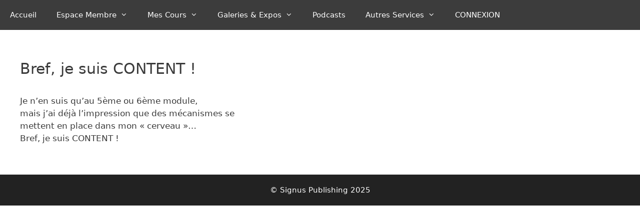

--- FILE ---
content_type: text/html; charset=UTF-8
request_url: https://apprendre-a-dessiner.pro/testimonial/bref-je-suis-content/
body_size: 12984
content:
<!DOCTYPE html>
<html lang="fr-FR">
<head>
	<meta charset="UTF-8">
	<title>Bref, je suis CONTENT ! &#8211; Apprendre à Dessiner</title>
<meta name='robots' content='max-image-preview:large' />
	<style>img:is([sizes="auto" i], [sizes^="auto," i]) { contain-intrinsic-size: 3000px 1500px }</style>
	<meta name="viewport" content="width=device-width, initial-scale=1"><link rel='dns-prefetch' href='//www.googletagmanager.com' />
<link rel='dns-prefetch' href='//maxcdn.bootstrapcdn.com' />
<link rel='dns-prefetch' href='//netdna.bootstrapcdn.com' />
<link rel="alternate" type="application/rss+xml" title="Apprendre à Dessiner &raquo; Flux" href="https://apprendre-a-dessiner.pro/feed/" />
<link rel="alternate" type="application/rss+xml" title="Apprendre à Dessiner &raquo; Flux des commentaires" href="https://apprendre-a-dessiner.pro/comments/feed/" />
<script>
window._wpemojiSettings = {"baseUrl":"https:\/\/s.w.org\/images\/core\/emoji\/15.0.3\/72x72\/","ext":".png","svgUrl":"https:\/\/s.w.org\/images\/core\/emoji\/15.0.3\/svg\/","svgExt":".svg","source":{"concatemoji":"https:\/\/apprendre-a-dessiner.pro\/wp-includes\/js\/wp-emoji-release.min.js?ver=6.7.4"}};
/*! This file is auto-generated */
!function(i,n){var o,s,e;function c(e){try{var t={supportTests:e,timestamp:(new Date).valueOf()};sessionStorage.setItem(o,JSON.stringify(t))}catch(e){}}function p(e,t,n){e.clearRect(0,0,e.canvas.width,e.canvas.height),e.fillText(t,0,0);var t=new Uint32Array(e.getImageData(0,0,e.canvas.width,e.canvas.height).data),r=(e.clearRect(0,0,e.canvas.width,e.canvas.height),e.fillText(n,0,0),new Uint32Array(e.getImageData(0,0,e.canvas.width,e.canvas.height).data));return t.every(function(e,t){return e===r[t]})}function u(e,t,n){switch(t){case"flag":return n(e,"\ud83c\udff3\ufe0f\u200d\u26a7\ufe0f","\ud83c\udff3\ufe0f\u200b\u26a7\ufe0f")?!1:!n(e,"\ud83c\uddfa\ud83c\uddf3","\ud83c\uddfa\u200b\ud83c\uddf3")&&!n(e,"\ud83c\udff4\udb40\udc67\udb40\udc62\udb40\udc65\udb40\udc6e\udb40\udc67\udb40\udc7f","\ud83c\udff4\u200b\udb40\udc67\u200b\udb40\udc62\u200b\udb40\udc65\u200b\udb40\udc6e\u200b\udb40\udc67\u200b\udb40\udc7f");case"emoji":return!n(e,"\ud83d\udc26\u200d\u2b1b","\ud83d\udc26\u200b\u2b1b")}return!1}function f(e,t,n){var r="undefined"!=typeof WorkerGlobalScope&&self instanceof WorkerGlobalScope?new OffscreenCanvas(300,150):i.createElement("canvas"),a=r.getContext("2d",{willReadFrequently:!0}),o=(a.textBaseline="top",a.font="600 32px Arial",{});return e.forEach(function(e){o[e]=t(a,e,n)}),o}function t(e){var t=i.createElement("script");t.src=e,t.defer=!0,i.head.appendChild(t)}"undefined"!=typeof Promise&&(o="wpEmojiSettingsSupports",s=["flag","emoji"],n.supports={everything:!0,everythingExceptFlag:!0},e=new Promise(function(e){i.addEventListener("DOMContentLoaded",e,{once:!0})}),new Promise(function(t){var n=function(){try{var e=JSON.parse(sessionStorage.getItem(o));if("object"==typeof e&&"number"==typeof e.timestamp&&(new Date).valueOf()<e.timestamp+604800&&"object"==typeof e.supportTests)return e.supportTests}catch(e){}return null}();if(!n){if("undefined"!=typeof Worker&&"undefined"!=typeof OffscreenCanvas&&"undefined"!=typeof URL&&URL.createObjectURL&&"undefined"!=typeof Blob)try{var e="postMessage("+f.toString()+"("+[JSON.stringify(s),u.toString(),p.toString()].join(",")+"));",r=new Blob([e],{type:"text/javascript"}),a=new Worker(URL.createObjectURL(r),{name:"wpTestEmojiSupports"});return void(a.onmessage=function(e){c(n=e.data),a.terminate(),t(n)})}catch(e){}c(n=f(s,u,p))}t(n)}).then(function(e){for(var t in e)n.supports[t]=e[t],n.supports.everything=n.supports.everything&&n.supports[t],"flag"!==t&&(n.supports.everythingExceptFlag=n.supports.everythingExceptFlag&&n.supports[t]);n.supports.everythingExceptFlag=n.supports.everythingExceptFlag&&!n.supports.flag,n.DOMReady=!1,n.readyCallback=function(){n.DOMReady=!0}}).then(function(){return e}).then(function(){var e;n.supports.everything||(n.readyCallback(),(e=n.source||{}).concatemoji?t(e.concatemoji):e.wpemoji&&e.twemoji&&(t(e.twemoji),t(e.wpemoji)))}))}((window,document),window._wpemojiSettings);
</script>
<link rel='stylesheet' id='scap.flashblock-css' href='https://apprendre-a-dessiner.pro/wp-content/plugins/compact-wp-audio-player/css/flashblock.css?ver=6.7.4' media='all' />
<link rel='stylesheet' id='scap.player-css' href='https://apprendre-a-dessiner.pro/wp-content/plugins/compact-wp-audio-player/css/player.css?ver=6.7.4' media='all' />
<link rel='stylesheet' id='hfe-widgets-style-css' href='https://apprendre-a-dessiner.pro/wp-content/plugins/header-footer-elementor/inc/widgets-css/frontend.css?ver=2.0.3' media='all' />
<style id='wp-emoji-styles-inline-css'>

	img.wp-smiley, img.emoji {
		display: inline !important;
		border: none !important;
		box-shadow: none !important;
		height: 1em !important;
		width: 1em !important;
		margin: 0 0.07em !important;
		vertical-align: -0.1em !important;
		background: none !important;
		padding: 0 !important;
	}
</style>
<link rel='stylesheet' id='wishlist-box-basic-blocks-style-css' href='https://apprendre-a-dessiner.pro/wp-content/plugins/wishlist-member/features/box-basic/dist/style.css?ver=6.7.4' media='all' />
<link rel='stylesheet' id='checklist_in_post_css_frontend-css' href='https://apprendre-a-dessiner.pro/wp-content/plugins/checklist-in-post/css/checklist_in_post_frontend.css?ver=6.7.4' media='all' />
<link crossorigin="anonymous" rel='stylesheet' id='wpb-fa-css' href='https://maxcdn.bootstrapcdn.com/font-awesome/4.4.0/css/font-awesome.min.css?ver=6.7.4' media='all' />
<link rel='stylesheet' id='document-gallery-css' href='https://apprendre-a-dessiner.pro/wp-content/plugins/document-gallery/assets/css/style.min.css?ver=4.4.4' media='all' />
<link rel='stylesheet' id='finalTilesGallery_stylesheet-css' href='https://apprendre-a-dessiner.pro/wp-content/plugins/final-tiles-grid-gallery-lite/scripts/ftg.css?ver=3.6.1' media='all' />
<link rel='stylesheet' id='fontawesome_stylesheet-css' href='//netdna.bootstrapcdn.com/font-awesome/4.7.0/css/font-awesome.css?ver=6.7.4' media='all' />
<link rel='stylesheet' id='profilegrid-user-profiles-groups-and-communities-css' href='https://apprendre-a-dessiner.pro/wp-content/plugins/profilegrid-user-profiles-groups-and-communities/public/css/profile-magic-public.css?ver=5.9.4.3' media='all' />
<link rel='stylesheet' id='pm-font-awesome-css' href='https://apprendre-a-dessiner.pro/wp-content/plugins/profilegrid-user-profiles-groups-and-communities/public/css/font-awesome.css?ver=5.9.4.3' media='all' />
<link rel='stylesheet' id='pg-password-checker-css' href='https://apprendre-a-dessiner.pro/wp-content/plugins/profilegrid-user-profiles-groups-and-communities/public/css/pg-password-checker.css?ver=5.9.4.3' media='all' />
<link rel='stylesheet' id='pg-profile-menu-css' href='https://apprendre-a-dessiner.pro/wp-content/plugins/profilegrid-user-profiles-groups-and-communities/public/css/pg-profile-menu.css?ver=5.9.4.3' media='all' />
<link rel='stylesheet' id='pg-responsive-css' href='https://apprendre-a-dessiner.pro/wp-content/plugins/profilegrid-user-profiles-groups-and-communities/public/css/pg-responsive-public.css?ver=5.9.4.3' media='all' />
<link rel='stylesheet' id='profile_6-css' href='https://apprendre-a-dessiner.pro/wp-content/plugins/profilegrid-user-profiles-groups-and-communities/public/partials/themes/profile_6/profile_6.css?ver=5.9.4.3' media='all' />
<link rel='stylesheet' id='wp-faqp-public-style-css' href='https://apprendre-a-dessiner.pro/wp-content/plugins/wp-faq-pro/assets/css/wp-faqp-public.css?ver=1.2.3' media='all' />
<link rel='stylesheet' id='wordpress-file-upload-style-css' href='https://apprendre-a-dessiner.pro/wp-content/plugins/wp-file-upload/css/wordpress_file_upload_style.css?ver=6.7.4' media='all' />
<link rel='stylesheet' id='wordpress-file-upload-style-safe-css' href='https://apprendre-a-dessiner.pro/wp-content/plugins/wp-file-upload/css/wordpress_file_upload_style_safe.css?ver=6.7.4' media='all' />
<link rel='stylesheet' id='wordpress-file-upload-adminbar-style-css' href='https://apprendre-a-dessiner.pro/wp-content/plugins/wp-file-upload/css/wordpress_file_upload_adminbarstyle.css?ver=6.7.4' media='all' />
<link rel='stylesheet' id='jquery-ui-css-css' href='https://apprendre-a-dessiner.pro/wp-content/plugins/wp-file-upload/vendor/jquery/jquery-ui.min.css?ver=6.7.4' media='all' />
<link rel='stylesheet' id='jquery-ui-timepicker-addon-css-css' href='https://apprendre-a-dessiner.pro/wp-content/plugins/wp-file-upload/vendor/jquery/jquery-ui-timepicker-addon.min.css?ver=6.7.4' media='all' />
<link rel='stylesheet' id='wpos-font-awesome-css' href='https://apprendre-a-dessiner.pro/wp-content/plugins/wp-testimonial-with-widget-pro/assets/css/font-awesome.min.css?ver=1.1' media='all' />
<link rel='stylesheet' id='wpos-slick-style-css' href='https://apprendre-a-dessiner.pro/wp-content/plugins/wp-testimonial-with-widget-pro/assets/css/slick.css?ver=1.1' media='all' />
<link rel='stylesheet' id='wtwp-pro-public-style-css' href='https://apprendre-a-dessiner.pro/wp-content/plugins/wp-testimonial-with-widget-pro/assets/css/wtwp-pro-public.css?ver=1.1' media='all' />
<link rel='stylesheet' id='hfe-style-css' href='https://apprendre-a-dessiner.pro/wp-content/plugins/header-footer-elementor/assets/css/header-footer-elementor.css?ver=2.0.3' media='all' />
<link rel='stylesheet' id='elementor-frontend-css' href='https://apprendre-a-dessiner.pro/wp-content/plugins/elementor/assets/css/frontend.min.css?ver=3.31.2' media='all' />
<link rel='stylesheet' id='elementor-post-74567-css' href='https://apprendre-a-dessiner.pro/wp-content/uploads/elementor/css/post-74567.css?ver=1757419876' media='all' />
<link rel='stylesheet' id='lae-animate-css' href='https://apprendre-a-dessiner.pro/wp-content/plugins/addons-for-elementor/assets/css/lib/animate.css?ver=8.7' media='all' />
<link rel='stylesheet' id='lae-sliders-styles-css' href='https://apprendre-a-dessiner.pro/wp-content/plugins/addons-for-elementor/assets/css/lib/sliders.min.css?ver=8.7' media='all' />
<link rel='stylesheet' id='lae-icomoon-styles-css' href='https://apprendre-a-dessiner.pro/wp-content/plugins/addons-for-elementor/assets/css/icomoon.css?ver=8.7' media='all' />
<link rel='stylesheet' id='lae-frontend-styles-css' href='https://apprendre-a-dessiner.pro/wp-content/plugins/addons-for-elementor/assets/css/lae-frontend.css?ver=8.7' media='all' />
<link rel='stylesheet' id='lae-grid-styles-css' href='https://apprendre-a-dessiner.pro/wp-content/plugins/addons-for-elementor/assets/css/lae-grid.css?ver=8.7' media='all' />
<link rel='stylesheet' id='lae-widgets-styles-css' href='https://apprendre-a-dessiner.pro/wp-content/plugins/addons-for-elementor/assets/css/widgets/lae-widgets.min.css?ver=8.7' media='all' />
<link rel='stylesheet' id='font-awesome-5-all-css' href='https://apprendre-a-dessiner.pro/wp-content/plugins/elementor/assets/lib/font-awesome/css/all.min.css?ver=3.31.2' media='all' />
<link rel='stylesheet' id='font-awesome-4-shim-css' href='https://apprendre-a-dessiner.pro/wp-content/plugins/elementor/assets/lib/font-awesome/css/v4-shims.min.css?ver=3.31.2' media='all' />
<link rel='stylesheet' id='generate-style-grid-css' href='https://apprendre-a-dessiner.pro/wp-content/themes/generatepress/assets/css/unsemantic-grid.min.css?ver=3.6.0' media='all' />
<link rel='stylesheet' id='generate-style-css' href='https://apprendre-a-dessiner.pro/wp-content/themes/generatepress/assets/css/style.min.css?ver=3.6.0' media='all' />
<style id='generate-style-inline-css'>
body{background-color:#ffffff;color:#3a3a3a;}a{color:#2f4f51;}a:visited{color:#727042;}a:hover, a:focus, a:active{color:#1ba5b5;}body .grid-container{max-width:1395px;}.wp-block-group__inner-container{max-width:1395px;margin-left:auto;margin-right:auto;}.generate-back-to-top{font-size:20px;border-radius:3px;position:fixed;bottom:30px;right:30px;line-height:40px;width:40px;text-align:center;z-index:10;transition:opacity 300ms ease-in-out;opacity:0.1;transform:translateY(1000px);}.generate-back-to-top__show{opacity:1;transform:translateY(0);}:root{--contrast:#222222;--contrast-2:#575760;--contrast-3:#b2b2be;--base:#f0f0f0;--base-2:#f7f8f9;--base-3:#ffffff;--accent:#1e73be;}:root .has-contrast-color{color:var(--contrast);}:root .has-contrast-background-color{background-color:var(--contrast);}:root .has-contrast-2-color{color:var(--contrast-2);}:root .has-contrast-2-background-color{background-color:var(--contrast-2);}:root .has-contrast-3-color{color:var(--contrast-3);}:root .has-contrast-3-background-color{background-color:var(--contrast-3);}:root .has-base-color{color:var(--base);}:root .has-base-background-color{background-color:var(--base);}:root .has-base-2-color{color:var(--base-2);}:root .has-base-2-background-color{background-color:var(--base-2);}:root .has-base-3-color{color:var(--base-3);}:root .has-base-3-background-color{background-color:var(--base-3);}:root .has-accent-color{color:var(--accent);}:root .has-accent-background-color{background-color:var(--accent);}body, button, input, select, textarea{font-family:-apple-system, system-ui, BlinkMacSystemFont, "Segoe UI", Helvetica, Arial, sans-serif, "Apple Color Emoji", "Segoe UI Emoji", "Segoe UI Symbol";}body{line-height:1.5;}.entry-content > [class*="wp-block-"]:not(:last-child):not(.wp-block-heading){margin-bottom:1.5em;}.main-title{font-size:45px;}.main-navigation .main-nav ul ul li a{font-size:14px;}.sidebar .widget, .footer-widgets .widget{font-size:17px;}h1{font-weight:300;font-size:40px;}h2{font-weight:300;font-size:30px;}h3{font-size:20px;}h4{font-size:inherit;}h5{font-size:inherit;}@media (max-width:768px){.main-title{font-size:30px;}h1{font-size:30px;}h2{font-size:25px;}}.top-bar{background-color:#636363;color:#ffffff;}.top-bar a{color:#ffffff;}.top-bar a:hover{color:#303030;}.site-header{background-color:#ffffff;color:#3a3a3a;}.site-header a{color:#3a3a3a;}.main-title a,.main-title a:hover{color:#222222;}.site-description{color:#757575;}.main-navigation,.main-navigation ul ul{background-color:rgba(33,33,33,0.88);}.main-navigation .main-nav ul li a, .main-navigation .menu-toggle, .main-navigation .menu-bar-items{color:#ffffff;}.main-navigation .main-nav ul li:not([class*="current-menu-"]):hover > a, .main-navigation .main-nav ul li:not([class*="current-menu-"]):focus > a, .main-navigation .main-nav ul li.sfHover:not([class*="current-menu-"]) > a, .main-navigation .menu-bar-item:hover > a, .main-navigation .menu-bar-item.sfHover > a{color:#ffffff;background-color:#306878;}button.menu-toggle:hover,button.menu-toggle:focus,.main-navigation .mobile-bar-items a,.main-navigation .mobile-bar-items a:hover,.main-navigation .mobile-bar-items a:focus{color:#ffffff;}.main-navigation .main-nav ul li[class*="current-menu-"] > a{color:#ffffff;background-color:#e3b009;}.navigation-search input[type="search"],.navigation-search input[type="search"]:active, .navigation-search input[type="search"]:focus, .main-navigation .main-nav ul li.search-item.active > a, .main-navigation .menu-bar-items .search-item.active > a{color:#ffffff;background-color:#306878;}.main-navigation ul ul{background-color:#3f3f3f;}.main-navigation .main-nav ul ul li a{color:#ffffff;}.main-navigation .main-nav ul ul li:not([class*="current-menu-"]):hover > a,.main-navigation .main-nav ul ul li:not([class*="current-menu-"]):focus > a, .main-navigation .main-nav ul ul li.sfHover:not([class*="current-menu-"]) > a{color:#ffffff;background-color:#719452;}.main-navigation .main-nav ul ul li[class*="current-menu-"] > a{color:#ffffff;background-color:rgba(52,106,99,0.72);}.separate-containers .inside-article, .separate-containers .comments-area, .separate-containers .page-header, .one-container .container, .separate-containers .paging-navigation, .inside-page-header{background-color:#ffffff;}.entry-meta{color:#595959;}.entry-meta a{color:#595959;}.entry-meta a:hover{color:#1e73be;}.sidebar .widget{background-color:#ffffff;}.sidebar .widget .widget-title{color:#000000;}.footer-widgets{background-color:#ffffff;}.footer-widgets .widget-title{color:#000000;}.site-info{color:#ffffff;background-color:#222222;}.site-info a{color:#ffffff;}.site-info a:hover{color:#606060;}.footer-bar .widget_nav_menu .current-menu-item a{color:#606060;}input[type="text"],input[type="email"],input[type="url"],input[type="password"],input[type="search"],input[type="tel"],input[type="number"],textarea,select{color:#666666;background-color:#fafafa;border-color:#cccccc;}input[type="text"]:focus,input[type="email"]:focus,input[type="url"]:focus,input[type="password"]:focus,input[type="search"]:focus,input[type="tel"]:focus,input[type="number"]:focus,textarea:focus,select:focus{color:#666666;background-color:#ffffff;border-color:#bfbfbf;}button,html input[type="button"],input[type="reset"],input[type="submit"],a.button,a.wp-block-button__link:not(.has-background){color:#ffffff;background-color:#666666;}button:hover,html input[type="button"]:hover,input[type="reset"]:hover,input[type="submit"]:hover,a.button:hover,button:focus,html input[type="button"]:focus,input[type="reset"]:focus,input[type="submit"]:focus,a.button:focus,a.wp-block-button__link:not(.has-background):active,a.wp-block-button__link:not(.has-background):focus,a.wp-block-button__link:not(.has-background):hover{color:#ffffff;background-color:#3f3f3f;}a.generate-back-to-top{background-color:rgba( 0,0,0,0.4 );color:#ffffff;}a.generate-back-to-top:hover,a.generate-back-to-top:focus{background-color:rgba( 0,0,0,0.6 );color:#ffffff;}:root{--gp-search-modal-bg-color:var(--base-3);--gp-search-modal-text-color:var(--contrast);--gp-search-modal-overlay-bg-color:rgba(0,0,0,0.2);}@media (max-width:768px){.main-navigation .menu-bar-item:hover > a, .main-navigation .menu-bar-item.sfHover > a{background:none;color:#ffffff;}}.inside-top-bar{padding:10px;}.inside-header{padding:40px;}.site-main .wp-block-group__inner-container{padding:40px;}.entry-content .alignwide, body:not(.no-sidebar) .entry-content .alignfull{margin-left:-40px;width:calc(100% + 80px);max-width:calc(100% + 80px);}.rtl .menu-item-has-children .dropdown-menu-toggle{padding-left:20px;}.rtl .main-navigation .main-nav ul li.menu-item-has-children > a{padding-right:20px;}.site-info{padding:20px;}@media (max-width:768px){.separate-containers .inside-article, .separate-containers .comments-area, .separate-containers .page-header, .separate-containers .paging-navigation, .one-container .site-content, .inside-page-header{padding:30px;}.site-main .wp-block-group__inner-container{padding:30px;}.site-info{padding-right:10px;padding-left:10px;}.entry-content .alignwide, body:not(.no-sidebar) .entry-content .alignfull{margin-left:-30px;width:calc(100% + 60px);max-width:calc(100% + 60px);}}.one-container .sidebar .widget{padding:0px;}/* End cached CSS */@media (max-width:768px){.main-navigation .menu-toggle,.main-navigation .mobile-bar-items,.sidebar-nav-mobile:not(#sticky-placeholder){display:block;}.main-navigation ul,.gen-sidebar-nav{display:none;}[class*="nav-float-"] .site-header .inside-header > *{float:none;clear:both;}}
</style>
<link rel='stylesheet' id='generate-mobile-style-css' href='https://apprendre-a-dessiner.pro/wp-content/themes/generatepress/assets/css/mobile.min.css?ver=3.6.0' media='all' />
<link rel='stylesheet' id='generate-font-icons-css' href='https://apprendre-a-dessiner.pro/wp-content/themes/generatepress/assets/css/components/font-icons.min.css?ver=3.6.0' media='all' />
<link rel='stylesheet' id='generate-child-css' href='https://apprendre-a-dessiner.pro/wp-content/themes/generatepress_child/style.css?ver=1592325591' media='all' />
<link rel='stylesheet' id='tablepress-default-css' href='https://apprendre-a-dessiner.pro/wp-content/plugins/tablepress/css/build/default.css?ver=3.0.3' media='all' />
<link rel='stylesheet' id='hfe-icons-list-css' href='https://apprendre-a-dessiner.pro/wp-content/plugins/elementor/assets/css/widget-icon-list.min.css?ver=3.24.3' media='all' />
<link rel='stylesheet' id='hfe-social-icons-css' href='https://apprendre-a-dessiner.pro/wp-content/plugins/elementor/assets/css/widget-social-icons.min.css?ver=3.24.0' media='all' />
<link rel='stylesheet' id='hfe-social-share-icons-brands-css' href='https://apprendre-a-dessiner.pro/wp-content/plugins/elementor/assets/lib/font-awesome/css/brands.css?ver=5.15.3' media='all' />
<link rel='stylesheet' id='hfe-social-share-icons-fontawesome-css' href='https://apprendre-a-dessiner.pro/wp-content/plugins/elementor/assets/lib/font-awesome/css/fontawesome.css?ver=5.15.3' media='all' />
<link rel='stylesheet' id='hfe-nav-menu-icons-css' href='https://apprendre-a-dessiner.pro/wp-content/plugins/elementor/assets/lib/font-awesome/css/solid.css?ver=5.15.3' media='all' />
<link rel='stylesheet' id='elementor-gf-local-roboto-css' href='https://apprendre-a-dessiner.pro/wp-content/uploads/elementor/google-fonts/css/roboto.css?ver=1738582009' media='all' />
<link rel='stylesheet' id='elementor-gf-local-robotoslab-css' href='https://apprendre-a-dessiner.pro/wp-content/uploads/elementor/google-fonts/css/robotoslab.css?ver=1738582012' media='all' />
<link rel='stylesheet' id='elementor-gf-local-montserrat-css' href='https://apprendre-a-dessiner.pro/wp-content/uploads/elementor/google-fonts/css/montserrat.css?ver=1738582019' media='all' />
<link rel='stylesheet' id='elementor-gf-local-varelaround-css' href='https://apprendre-a-dessiner.pro/wp-content/uploads/elementor/google-fonts/css/varelaround.css?ver=1738582019' media='all' />
		<script type="text/javascript">
			ajaxurl = typeof(ajaxurl) !== 'string' ? 'https://apprendre-a-dessiner.pro/wp-admin/admin-ajax.php' : ajaxurl;
		</script>
		<script type='text/javascript'>ajaxurl='https://apprendre-a-dessiner.pro/wp-admin/admin-ajax.php';pf_nonce='195ff08fe7';</script><script src="https://apprendre-a-dessiner.pro/wp-includes/js/jquery/jquery.min.js?ver=3.7.1" id="jquery-core-js"></script>
<script src="https://apprendre-a-dessiner.pro/wp-includes/js/jquery/jquery-migrate.min.js?ver=3.4.1" id="jquery-migrate-js"></script>
<script id="jquery-js-after">
!function($){"use strict";$(document).ready(function(){$(this).scrollTop()>100&&$(".hfe-scroll-to-top-wrap").removeClass("hfe-scroll-to-top-hide"),$(window).scroll(function(){$(this).scrollTop()<100?$(".hfe-scroll-to-top-wrap").fadeOut(300):$(".hfe-scroll-to-top-wrap").fadeIn(300)}),$(".hfe-scroll-to-top-wrap").on("click",function(){$("html, body").animate({scrollTop:0},300);return!1})})}(jQuery);
</script>
<script src="https://apprendre-a-dessiner.pro/wp-includes/js/dist/hooks.min.js?ver=4d63a3d491d11ffd8ac6" id="wp-hooks-js"></script>
<script src="https://apprendre-a-dessiner.pro/wp-includes/js/dist/i18n.min.js?ver=5e580eb46a90c2b997e6" id="wp-i18n-js"></script>
<script id="wp-i18n-js-after">
wp.i18n.setLocaleData( { 'text direction\u0004ltr': [ 'ltr' ] } );
wp.i18n.setLocaleData( { 'text direction\u0004ltr': [ 'ltr' ] } );
</script>
<script src="https://apprendre-a-dessiner.pro/wp-content/plugins/wishlist-member/assets/js/moment.min.js?ver=3.24.0" id="wlm_moment-js"></script>
<script src="https://apprendre-a-dessiner.pro/wp-content/plugins/compact-wp-audio-player/js/soundmanager2-nodebug-jsmin.js?ver=6.7.4" id="scap.soundmanager2-js"></script>
<script src="https://apprendre-a-dessiner.pro/wp-content/plugins/wishlist-member/features/box-basic/dist/script.js?ver=1.0.0" id="wishlist-box-basic-blocks-script-js"></script>
<script src="https://apprendre-a-dessiner.pro/wp-includes/js/jquery/ui/core.min.js?ver=1.13.3" id="jquery-ui-core-js"></script>
<script src="https://apprendre-a-dessiner.pro/wp-includes/js/jquery/ui/datepicker.min.js?ver=1.13.3" id="jquery-ui-datepicker-js"></script>
<script id="jquery-ui-datepicker-js-after">
jQuery(function(jQuery){jQuery.datepicker.setDefaults({"closeText":"Fermer","currentText":"Aujourd\u2019hui","monthNames":["janvier","f\u00e9vrier","mars","avril","mai","juin","juillet","ao\u00fbt","septembre","octobre","novembre","d\u00e9cembre"],"monthNamesShort":["Jan","F\u00e9v","Mar","Avr","Mai","Juin","Juil","Ao\u00fbt","Sep","Oct","Nov","D\u00e9c"],"nextText":"Suivant","prevText":"Pr\u00e9c\u00e9dent","dayNames":["dimanche","lundi","mardi","mercredi","jeudi","vendredi","samedi"],"dayNamesShort":["dim","lun","mar","mer","jeu","ven","sam"],"dayNamesMin":["D","L","M","M","J","V","S"],"dateFormat":"d MM yy","firstDay":1,"isRTL":false});});
</script>
<script src="https://apprendre-a-dessiner.pro/wp-content/plugins/profilegrid-user-profiles-groups-and-communities/public/js/pg-profile-menu.js?ver=5.9.4.3" id="pg-profile-menu.js-js"></script>
<script id="profilegrid-user-profiles-groups-and-communities-js-extra">
var pm_ajax_object = {"ajax_url":"https:\/\/apprendre-a-dessiner.pro\/wp-admin\/admin-ajax.php","plugin_emoji_url":"https:\/\/apprendre-a-dessiner.pro\/wp-content\/plugins\/profilegrid-user-profiles-groups-and-communities\/public\/partials\/images\/img","nonce":"50022691e4"};
var pm_error_object = {"valid_email":"Veuillez saisir une adresse e-mail valide.","valid_number":"Veuillez saisir un nombre valide.","valid_date":"Please enter a valid date (yyyy-mm-dd format).","required_field":"Ce champ est requis.","required_comman_field":"Please fill all the required fields.","file_type":"Ce type de ficher n'est pas autoris\u00e9.","short_password":"Votre mot de passe doit comporter au moins 7 caract\u00e8res.","pass_not_match":"Le mot de passe et la confirmation du mot de passe ne correspondent pas.","user_exist":"Sorry, username already exists.","email_exist":"Sorry, email already exists.","show_more":"More...","show_less":"Show less","user_not_exit":"Username does not exists.","password_change_successfully":"Password changed Successfully","allow_file_ext":"jpg|jpeg|png|gif","valid_phone_number":"Please enter a valid phone number.","valid_mobile_number":"Please enter a valid mobile number.","valid_facebook_url":"Please enter a valid Facebook url.","valid_twitter_url":"Please enter a Twitter url.","valid_google_url":"Please enter a valid Google url.","valid_linked_in_url":"Please enter a Linked In url.","valid_youtube_url":"Please enter a valid Youtube url.","valid_mixcloud_url":"Veuillez entrer un lien Google valide.","valid_soundcloud_url":"Veuillez entrer un lien Youtube valide.","valid_instagram_url":"Please enter a valid Instagram url.","crop_alert_error":"Please select a crop region then press submit.","admin_note_error":"Unable to add an empty note. Please write something and try again.","empty_message_error":"Unable to send an empty message. Please type something.","invite_limit_error":"Only ten users can be invited at a time.","no_more_result":"No More Result Found","delete_friend_request":"This will delete friend request from selected user(s). Do you wish to continue?","remove_friend":"This will remove selected user(s) from your friends list. Do you wish to continue?","accept_friend_request_conf":"This will accept request from selected user(s). Do you wish to continue?","cancel_friend_request":"This will cancel request from selected user(s). Do you wish to continue?","next":"Next","back":"Retour","submit":"Envoyer","empty_chat_message":"I am sorry, I can't send an empty message. Please write something and try sending it again.","login_url":"https:\/\/apprendre-a-dessiner.pro\/sidentifier-2\/?password=changed"};
var pm_fields_object = {"dateformat":"yy-mm-dd"};
</script>
<script src="https://apprendre-a-dessiner.pro/wp-content/plugins/profilegrid-user-profiles-groups-and-communities/public/js/profile-magic-public.js?ver=5.9.4.3" id="profilegrid-user-profiles-groups-and-communities-js"></script>
<script src="https://apprendre-a-dessiner.pro/wp-content/plugins/profilegrid-user-profiles-groups-and-communities/public/js/modernizr-custom.min.js?ver=5.9.4.3" id="modernizr-custom.min.js-js"></script>
<!--[if lt IE 8]>
<script src="https://apprendre-a-dessiner.pro/wp-includes/js/json2.min.js?ver=2015-05-03" id="json2-js"></script>
<![endif]-->
<script src="https://apprendre-a-dessiner.pro/wp-content/plugins/wp-file-upload/js/wordpress_file_upload_functions.js?ver=6.7.4" id="wordpress_file_upload_script-js"></script>
<script src="https://apprendre-a-dessiner.pro/wp-content/plugins/wp-file-upload/vendor/jquery/jquery-ui-timepicker-addon.min.js?ver=6.7.4" id="jquery-ui-timepicker-addon-js-js"></script>
<script src="https://apprendre-a-dessiner.pro/wp-content/plugins/elementor/assets/lib/font-awesome/js/v4-shims.min.js?ver=3.31.2" id="font-awesome-4-shim-js"></script>

<!-- Extrait de code de la balise Google (gtag.js) ajouté par Site Kit -->
<!-- Extrait Google Analytics ajouté par Site Kit -->
<!-- Extrait Google Ads ajouté par Site Kit -->
<script src="https://www.googletagmanager.com/gtag/js?id=GT-TNSC59M6" id="google_gtagjs-js" async></script>
<script id="google_gtagjs-js-after">
window.dataLayer = window.dataLayer || [];function gtag(){dataLayer.push(arguments);}
gtag("set","linker",{"domains":["apprendre-a-dessiner.pro"]});
gtag("js", new Date());
gtag("set", "developer_id.dZTNiMT", true);
gtag("config", "GT-TNSC59M6");
gtag("config", "AW-779247256");
 window._googlesitekit = window._googlesitekit || {}; window._googlesitekit.throttledEvents = []; window._googlesitekit.gtagEvent = (name, data) => { var key = JSON.stringify( { name, data } ); if ( !! window._googlesitekit.throttledEvents[ key ] ) { return; } window._googlesitekit.throttledEvents[ key ] = true; setTimeout( () => { delete window._googlesitekit.throttledEvents[ key ]; }, 5 ); gtag( "event", name, { ...data, event_source: "site-kit" } ); };
</script>
<link rel="https://api.w.org/" href="https://apprendre-a-dessiner.pro/wp-json/" /><link rel="EditURI" type="application/rsd+xml" title="RSD" href="https://apprendre-a-dessiner.pro/xmlrpc.php?rsd" />
<meta name="generator" content="WordPress 6.7.4" />
<link rel="canonical" href="https://apprendre-a-dessiner.pro/testimonial/bref-je-suis-content/" />
<link rel='shortlink' href='https://apprendre-a-dessiner.pro/?p=1138' />
<link rel="alternate" title="oEmbed (JSON)" type="application/json+oembed" href="https://apprendre-a-dessiner.pro/wp-json/oembed/1.0/embed?url=https%3A%2F%2Fapprendre-a-dessiner.pro%2Ftestimonial%2Fbref-je-suis-content%2F" />
<link rel="alternate" title="oEmbed (XML)" type="text/xml+oembed" href="https://apprendre-a-dessiner.pro/wp-json/oembed/1.0/embed?url=https%3A%2F%2Fapprendre-a-dessiner.pro%2Ftestimonial%2Fbref-je-suis-content%2F&#038;format=xml" />
        <script type="text/javascript">
            ( function () {
                window.lae_fs = { can_use_premium_code: false};
            } )();
        </script>
        <meta name="generator" content="Site Kit by Google 1.168.0" /><!-- Running WishList Member Basic v3.24.0 -->
<link rel="apple-touch-icon" sizes="180x180" href="/wp-content/uploads/fbrfg/apple-touch-icon.png">
<link rel="icon" type="image/png" sizes="32x32" href="/wp-content/uploads/fbrfg/favicon-32x32.png">
<link rel="icon" type="image/png" sizes="16x16" href="/wp-content/uploads/fbrfg/favicon-16x16.png">
<link rel="manifest" href="/wp-content/uploads/fbrfg/site.webmanifest">
<link rel="mask-icon" href="/wp-content/uploads/fbrfg/safari-pinned-tab.svg" color="#5bbad5">
<link rel="shortcut icon" href="/wp-content/uploads/fbrfg/favicon.ico">
<meta name="msapplication-TileColor" content="#da532c">
<meta name="msapplication-config" content="/wp-content/uploads/fbrfg/browserconfig.xml">
<meta name="theme-color" content="#ffffff"><meta name="generator" content="Elementor 3.31.2; features: e_font_icon_svg, additional_custom_breakpoints; settings: css_print_method-external, google_font-enabled, font_display-auto">
			<style>
				.e-con.e-parent:nth-of-type(n+4):not(.e-lazyloaded):not(.e-no-lazyload),
				.e-con.e-parent:nth-of-type(n+4):not(.e-lazyloaded):not(.e-no-lazyload) * {
					background-image: none !important;
				}
				@media screen and (max-height: 1024px) {
					.e-con.e-parent:nth-of-type(n+3):not(.e-lazyloaded):not(.e-no-lazyload),
					.e-con.e-parent:nth-of-type(n+3):not(.e-lazyloaded):not(.e-no-lazyload) * {
						background-image: none !important;
					}
				}
				@media screen and (max-height: 640px) {
					.e-con.e-parent:nth-of-type(n+2):not(.e-lazyloaded):not(.e-no-lazyload),
					.e-con.e-parent:nth-of-type(n+2):not(.e-lazyloaded):not(.e-no-lazyload) * {
						background-image: none !important;
					}
				}
			</style>
			<style type="text/css">.broken_link, a.broken_link {
	text-decoration: line-through;
}</style><!-- Aucune version AMP HTML n&#039;est disponible pour cette URL. -->
<!-- Extrait Google Tag Manager ajouté par Site Kit -->
<script>
			( function( w, d, s, l, i ) {
				w[l] = w[l] || [];
				w[l].push( {'gtm.start': new Date().getTime(), event: 'gtm.js'} );
				var f = d.getElementsByTagName( s )[0],
					j = d.createElement( s ), dl = l != 'dataLayer' ? '&l=' + l : '';
				j.async = true;
				j.src = 'https://www.googletagmanager.com/gtm.js?id=' + i + dl;
				f.parentNode.insertBefore( j, f );
			} )( window, document, 'script', 'dataLayer', 'GTM-T3S5PBDX' );
			
</script>

<!-- End Google Tag Manager snippet added by Site Kit -->
<link rel="icon" href="https://apprendre-a-dessiner.pro/wp-content/uploads/fv-contest/c11/cropped-P1030042w-32x32.jpg" sizes="32x32" />
<link rel="icon" href="https://apprendre-a-dessiner.pro/wp-content/uploads/fv-contest/c11/cropped-P1030042w-192x192.jpg" sizes="192x192" />
<link rel="apple-touch-icon" href="https://apprendre-a-dessiner.pro/wp-content/uploads/fv-contest/c11/cropped-P1030042w-180x180.jpg" />
<meta name="msapplication-TileImage" content="https://apprendre-a-dessiner.pro/wp-content/uploads/fv-contest/c11/cropped-P1030042w-270x270.jpg" />
		<style id="wp-custom-css">
			/* .elementor-toggle[role=tablist] img{
	margin: auto;
	display: block;
}

.elementor-toggle img[src="https://apprendre-a-dessiner.pro/images/cours/Image/crayon.jpg"], .elementor-toggle img[src="https://apprendre-a-dessiner.pro/images/cours/Image/signature-herzeel.png"] {

margin: inherit !important;
} */

.broken_link, a.broken_link {
	text-decoration: none !important;
}
@media (max-width: 450px) {
.elementor-widget-heading h2 {
	font-size: 19px !important;
}
}
.entry-meta .entry-date.published {
display: none;
		</style>
		</head>

<body class="testimonial-template-default single single-testimonial postid-1138 wp-embed-responsive ehf-header ehf-template-generatepress ehf-stylesheet-generatepress_child no-sidebar nav-below-header separate-containers fluid-header active-footer-widgets-0 nav-aligned-left header-aligned-left dropdown-hover elementor-default elementor-kit-74567 theme-generatepresschild" itemtype="https://schema.org/Blog" itemscope>
			<!-- Extrait Google Tag Manager (noscript) ajouté par Site Kit -->
		<noscript>
			<iframe src="https://www.googletagmanager.com/ns.html?id=GTM-T3S5PBDX" height="0" width="0" style="display:none;visibility:hidden"></iframe>
		</noscript>
		<!-- End Google Tag Manager (noscript) snippet added by Site Kit -->
		<a class="screen-reader-text skip-link" href="#content" title="Aller au contenu">Aller au contenu</a>		<header id="masthead" itemscope="itemscope" itemtype="https://schema.org/WPHeader">
			<p class="main-title bhf-hidden" itemprop="headline"><a href="https://apprendre-a-dessiner.pro" title="Apprendre à Dessiner" rel="home">Apprendre à Dessiner</a></p>
					</header>

			<nav class="main-navigation sub-menu-right" id="site-navigation" aria-label="Principal"  itemtype="https://schema.org/SiteNavigationElement" itemscope>
			<div class="inside-navigation grid-container grid-parent">
								<button class="menu-toggle" aria-controls="primary-menu" aria-expanded="false">
					<span class="mobile-menu">Menu</span>				</button>
				<div id="primary-menu" class="main-nav"><ul id="menu-menu-qoqa" class=" menu sf-menu"><li id="menu-item-87373" class="menu-item menu-item-type-post_type menu-item-object-page menu-item-home menu-item-87373"><a href="https://apprendre-a-dessiner.pro/">Accueil</a></li>
<li id="menu-item-87314" class="menu-item menu-item-type-custom menu-item-object-custom menu-item-has-children menu-item-87314"><a href="https://apprendre-a-dessiner.pro/connexion">Espace Membre<span role="presentation" class="dropdown-menu-toggle"></span></a>
<ul class="sub-menu">
	<li id="menu-item-87317" class="menu-item menu-item-type-post_type menu-item-object-page menu-item-87317"><a href="https://apprendre-a-dessiner.pro/mon-profil/">Mon Profil et Notifications</a></li>
	<li id="menu-item-87319" class="menu-item menu-item-type-post_type menu-item-object-page menu-item-87319"><a href="https://apprendre-a-dessiner.pro/mes-images/">Ma Galerie Perso</a></li>
	<li id="menu-item-87334" class="menu-item menu-item-type-post_type menu-item-object-page menu-item-87334"><a href="https://apprendre-a-dessiner.pro/ce-quen-disent-ceux-qui-ont-essaye/">Ce qu’ils en disent …</a></li>
</ul>
</li>
<li id="menu-item-87374" class="menu-item menu-item-type-custom menu-item-object-custom menu-item-has-children menu-item-87374"><a>Mes Cours<span role="presentation" class="dropdown-menu-toggle"></span></a>
<ul class="sub-menu">
	<li id="menu-item-87785" class="menu-item menu-item-type-custom menu-item-object-custom menu-item-87785"><a href="https://apprendre-a-dessiner.pro/menu-de-tous-les-modules-graphite/">Modules GRAPHITE</a></li>
	<li id="menu-item-93594" class="menu-item menu-item-type-post_type menu-item-object-page menu-item-93594"><a href="https://apprendre-a-dessiner.pro/conseil-1-concours-graphite-mars-2025/">Concours Graphite</a></li>
	<li id="menu-item-87329" class="menu-item menu-item-type-post_type menu-item-object-page menu-item-87329"><a href="https://apprendre-a-dessiner.pro/menu-des-bonus/">MES BONUS</a></li>
</ul>
</li>
<li id="menu-item-87321" class="menu-item menu-item-type-post_type menu-item-object-page menu-item-has-children menu-item-87321"><a href="https://apprendre-a-dessiner.pro/ind-galeries/">Galeries &#038; Expos<span role="presentation" class="dropdown-menu-toggle"></span></a>
<ul class="sub-menu">
	<li id="menu-item-87324" class="menu-item menu-item-type-post_type menu-item-object-page menu-item-87324"><a href="https://apprendre-a-dessiner.pro/page-galerie-des-beaux-dessins/">Galerie : Maîtres du Dessin</a></li>
	<li id="menu-item-87325" class="menu-item menu-item-type-post_type menu-item-object-page menu-item-87325"><a href="https://apprendre-a-dessiner.pro/expo-little-nemo/">EXPO Little Nemo</a></li>
	<li id="menu-item-87326" class="menu-item menu-item-type-post_type menu-item-object-page menu-item-87326"><a href="https://apprendre-a-dessiner.pro/exposition-van-eyck/">Exposition Van Eyck</a></li>
	<li id="menu-item-90849" class="menu-item menu-item-type-post_type menu-item-object-page menu-item-90849"><a href="https://apprendre-a-dessiner.pro/exposition-rene-gruau/">Exposition René Gruau</a></li>
</ul>
</li>
<li id="menu-item-94281" class="menu-item menu-item-type-post_type menu-item-object-page menu-item-94281"><a href="https://apprendre-a-dessiner.pro/signus-art-podcast/">Podcasts</a></li>
<li id="menu-item-87330" class="menu-item menu-item-type-custom menu-item-object-custom menu-item-has-children menu-item-87330"><a>Autres Services<span role="presentation" class="dropdown-menu-toggle"></span></a>
<ul class="sub-menu">
	<li id="menu-item-87336" class="menu-item menu-item-type-post_type menu-item-object-page menu-item-87336"><a href="https://apprendre-a-dessiner.pro/support/">Une question ?</a></li>
	<li id="menu-item-87335" class="menu-item menu-item-type-post_type menu-item-object-page menu-item-87335"><a href="https://apprendre-a-dessiner.pro/support/">Support</a></li>
	<li id="menu-item-87313" class="menu-item menu-item-type-post_type menu-item-object-page menu-item-87313"><a href="https://apprendre-a-dessiner.pro/nouveautes-infos-recentes/">Nouveautés &#038; Infos</a></li>
	<li id="menu-item-87337" class="menu-item menu-item-type-post_type menu-item-object-page menu-item-87337"><a href="https://apprendre-a-dessiner.pro/reponses-faq/">Réponses à vos questions les plus fréquentes ( F.A.Q.)</a></li>
</ul>
</li>
<li id="menu-item-87315" class="menu-item menu-item-type-custom menu-item-object-custom menu-item-87315"><a href="https://apprendre-a-dessiner.pro/go">CONNEXION</a></li>
</ul></div>			</div>
		</nav>
		
	<div class="site grid-container container hfeed grid-parent" id="page">
				<div class="site-content" id="content">
			
	<div class="content-area grid-parent mobile-grid-100 grid-100 tablet-grid-100" id="primary">
		<main class="site-main" id="main">
			
<article id="post-1138" class="post-1138 testimonial type-testimonial status-publish hentry" itemtype="https://schema.org/CreativeWork" itemscope>
	<div class="inside-article">
					<header class="entry-header">
				<h1 class="entry-title" itemprop="headline">Bref, je suis CONTENT !</h1>			</header>
			
		<div class="entry-content" itemprop="text">
			<p>Je n&rsquo;en suis qu&rsquo;au 5ème ou 6ème module,<br />
mais j&rsquo;ai déjà l&rsquo;impression que des mécanismes se<br />
mettent en place dans mon « cerveau »&#8230;<br />
Bref, je suis CONTENT !</p>
		</div>

			</div>
</article>
		</main>
	</div>

	
	</div>
</div>


<div class="site-footer">
			<footer class="site-info" aria-label="Site"  itemtype="https://schema.org/WPFooter" itemscope>
			<div class="inside-site-info grid-container grid-parent">
								<div class="copyright-bar">
					© Signus Publishing 2025 				</div>
			</div>
		</footer>
		</div>

<a title="Défiler vers le haut" aria-label="Défiler vers le haut" rel="nofollow" href="#" class="generate-back-to-top" data-scroll-speed="400" data-start-scroll="300" role="button">
					
				</a><style type="text/css">.fv-vote-icon:before { content: "\e608"; } .is-voted .fv-vote-icon:before { content: "\e607"; }</style>
<!-- WP Audio player plugin v1.9.15 - https://www.tipsandtricks-hq.com/wordpress-audio-music-player-plugin-4556/ -->
    <script type="text/javascript">
        soundManager.useFlashBlock = true; // optional - if used, required flashblock.css
        soundManager.url = 'https://apprendre-a-dessiner.pro/wp-content/plugins/compact-wp-audio-player/swf/soundmanager2.swf';
        function play_mp3(flg, ids, mp3url, volume, loops)
        {
            //Check the file URL parameter value
            var pieces = mp3url.split("|");
            if (pieces.length > 1) {//We have got an .ogg file too
                mp3file = pieces[0];
                oggfile = pieces[1];
                //set the file URL to be an array with the mp3 and ogg file
                mp3url = new Array(mp3file, oggfile);
            }

            soundManager.createSound({
                id: 'btnplay_' + ids,
                volume: volume,
                url: mp3url
            });

            if (flg == 'play') {
    stop_all_tracks();                soundManager.play('btnplay_' + ids, {
                    onfinish: function() {
                        if (loops == 'true') {
                            loopSound('btnplay_' + ids);
                        }
                        else {
                            document.getElementById('btnplay_' + ids).style.display = 'inline';
                            document.getElementById('btnstop_' + ids).style.display = 'none';
                        }
                    }
                });
            }
            else if (flg == 'stop') {
    //soundManager.stop('btnplay_'+ids);
                soundManager.pause('btnplay_' + ids);
            }
        }
        function show_hide(flag, ids)
        {
            if (flag == 'play') {
                document.getElementById('btnplay_' + ids).style.display = 'none';
                document.getElementById('btnstop_' + ids).style.display = 'inline';
            }
            else if (flag == 'stop') {
                document.getElementById('btnplay_' + ids).style.display = 'inline';
                document.getElementById('btnstop_' + ids).style.display = 'none';
            }
        }
        function loopSound(soundID)
        {
            window.setTimeout(function() {
                soundManager.play(soundID, {onfinish: function() {
                        loopSound(soundID);
                    }});
            }, 1);
        }
        function stop_all_tracks()
        {
            soundManager.stopAll();
            var inputs = document.getElementsByTagName("input");
            for (var i = 0; i < inputs.length; i++) {
                if (inputs[i].id.indexOf("btnplay_") == 0) {
                    inputs[i].style.display = 'inline';//Toggle the play button
                }
                if (inputs[i].id.indexOf("btnstop_") == 0) {
                    inputs[i].style.display = 'none';//Hide the stop button
                }
            }
        }
    </script>
    <script id="generate-a11y">
!function(){"use strict";if("querySelector"in document&&"addEventListener"in window){var e=document.body;e.addEventListener("pointerdown",(function(){e.classList.add("using-mouse")}),{passive:!0}),e.addEventListener("keydown",(function(){e.classList.remove("using-mouse")}),{passive:!0})}}();
</script>
			<script>
				const lazyloadRunObserver = () => {
					const lazyloadBackgrounds = document.querySelectorAll( `.e-con.e-parent:not(.e-lazyloaded)` );
					const lazyloadBackgroundObserver = new IntersectionObserver( ( entries ) => {
						entries.forEach( ( entry ) => {
							if ( entry.isIntersecting ) {
								let lazyloadBackground = entry.target;
								if( lazyloadBackground ) {
									lazyloadBackground.classList.add( 'e-lazyloaded' );
								}
								lazyloadBackgroundObserver.unobserve( entry.target );
							}
						});
					}, { rootMargin: '200px 0px 200px 0px' } );
					lazyloadBackgrounds.forEach( ( lazyloadBackground ) => {
						lazyloadBackgroundObserver.observe( lazyloadBackground );
					} );
				};
				const events = [
					'DOMContentLoaded',
					'elementor/lazyload/observe',
				];
				events.forEach( ( event ) => {
					document.addEventListener( event, lazyloadRunObserver );
				} );
			</script>
			<script src="https://apprendre-a-dessiner.pro/wp-content/plugins/wishlist-member/ui/js/frontend.js?ver=3.24.0" id="wlm3_js-js"></script>
<script id="checklist_in_post_js_frontend-js-extra">
var options = {"cookies":"1"};
</script>
<script src="https://apprendre-a-dessiner.pro/wp-content/plugins/checklist-in-post/checklist_in_post_frontend.js?ver=6.7.4" id="checklist_in_post_js_frontend-js"></script>
<script src="https://apprendre-a-dessiner.pro/wp-content/plugins/document-gallery/assets/js/gallery.min.js?ver=4.4.4" id="document-gallery-js"></script>
<script src="https://apprendre-a-dessiner.pro/wp-content/plugins/final-tiles-grid-gallery-lite/scripts/jquery.finalTilesGallery.js?ver=3.6.1" id="finalTilesGallery-js"></script>
<script src="https://apprendre-a-dessiner.pro/wp-includes/js/jquery/ui/accordion.min.js?ver=1.13.3" id="jquery-ui-accordion-js"></script>
<script src="https://apprendre-a-dessiner.pro/wp-includes/js/jquery/ui/mouse.min.js?ver=1.13.3" id="jquery-ui-mouse-js"></script>
<script src="https://apprendre-a-dessiner.pro/wp-includes/js/jquery/ui/resizable.min.js?ver=1.13.3" id="jquery-ui-resizable-js"></script>
<script src="https://apprendre-a-dessiner.pro/wp-includes/js/jquery/ui/draggable.min.js?ver=1.13.3" id="jquery-ui-draggable-js"></script>
<script src="https://apprendre-a-dessiner.pro/wp-includes/js/jquery/ui/controlgroup.min.js?ver=1.13.3" id="jquery-ui-controlgroup-js"></script>
<script src="https://apprendre-a-dessiner.pro/wp-includes/js/jquery/ui/checkboxradio.min.js?ver=1.13.3" id="jquery-ui-checkboxradio-js"></script>
<script src="https://apprendre-a-dessiner.pro/wp-includes/js/jquery/ui/button.min.js?ver=1.13.3" id="jquery-ui-button-js"></script>
<script src="https://apprendre-a-dessiner.pro/wp-includes/js/jquery/ui/dialog.min.js?ver=1.13.3" id="jquery-ui-dialog-js"></script>
<script src="https://apprendre-a-dessiner.pro/wp-includes/js/jquery/ui/menu.min.js?ver=1.13.3" id="jquery-ui-menu-js"></script>
<script src="https://apprendre-a-dessiner.pro/wp-includes/js/dist/dom-ready.min.js?ver=f77871ff7694fffea381" id="wp-dom-ready-js"></script>
<script id="wp-a11y-js-translations">
( function( domain, translations ) {
	var localeData = translations.locale_data[ domain ] || translations.locale_data.messages;
	localeData[""].domain = domain;
	wp.i18n.setLocaleData( localeData, domain );
} )( "default", {"translation-revision-date":"2025-10-01 05:29:20+0000","generator":"GlotPress\/4.0.1","domain":"messages","locale_data":{"messages":{"":{"domain":"messages","plural-forms":"nplurals=2; plural=n > 1;","lang":"fr"},"Notifications":["Notifications"]}},"comment":{"reference":"wp-includes\/js\/dist\/a11y.js"}} );
</script>
<script src="https://apprendre-a-dessiner.pro/wp-includes/js/dist/a11y.min.js?ver=3156534cc54473497e14" id="wp-a11y-js"></script>
<script src="https://apprendre-a-dessiner.pro/wp-includes/js/jquery/ui/autocomplete.min.js?ver=1.13.3" id="jquery-ui-autocomplete-js"></script>
<script id="profile-magic-footer.js-js-extra">
var show_rm_sumbmission_tab = {"registration_tab":"0"};
var pm_ajax_object = {"ajax_url":"https:\/\/apprendre-a-dessiner.pro\/wp-admin\/admin-ajax.php","plugin_emoji_url":"https:\/\/apprendre-a-dessiner.pro\/wp-content\/plugins\/profilegrid-user-profiles-groups-and-communities\/public\/partials\/images\/img","nonce":"50022691e4"};
</script>
<script src="https://apprendre-a-dessiner.pro/wp-content/plugins/profilegrid-user-profiles-groups-and-communities/public/js/profile-magic-footer.js?ver=5.9.4.3" id="profile-magic-footer.js-js"></script>
<script id="heartbeat-js-extra">
var heartbeatSettings = {"ajaxurl":"\/wp-admin\/admin-ajax.php"};
</script>
<script src="https://apprendre-a-dessiner.pro/wp-includes/js/heartbeat.min.js?ver=6.7.4" id="heartbeat-js"></script>
<script src="https://apprendre-a-dessiner.pro/wp-content/plugins/profilegrid-user-profiles-groups-and-communities/public/js/pg-password-checker.js?ver=5.9.4.3" id="pg-password-checker.js-js"></script>
<script id="profile-magic-admin-power.js-js-extra">
var pm_error_object = {"valid_email":"Veuillez saisir une adresse e-mail valide.","valid_number":"Veuillez saisir un nombre valide.","valid_date":"Please enter a valid date (yyyy-mm-dd format).","required_field":"Ce champ est requis.","required_comman_field":"Please fill all the required fields.","file_type":"Ce type de ficher n'est pas autoris\u00e9.","short_password":"Votre mot de passe doit comporter au moins 7 caract\u00e8res.","pass_not_match":"Le mot de passe et la confirmation du mot de passe ne correspondent pas.","user_exist":"Sorry, username already exists.","email_exist":"Sorry, email already exists.","show_more":"More...","show_less":"Show less","user_not_exit":"Username does not exists.","password_change_successfully":"Password changed Successfully","allow_file_ext":"jpg|jpeg|png|gif","valid_phone_number":"Please enter a valid phone number.","valid_mobile_number":"Please enter a valid mobile number.","valid_facebook_url":"Please enter a valid Facebook url.","valid_twitter_url":"Please enter a Twitter url.","valid_google_url":"Please enter a valid Google url.","valid_linked_in_url":"Please enter a Linked In url.","valid_youtube_url":"Please enter a valid Youtube url.","valid_mixcloud_url":"Veuillez entrer un lien Google valide.","valid_soundcloud_url":"Veuillez entrer un lien Youtube valide.","valid_instagram_url":"Please enter a valid Instagram url.","crop_alert_error":"Please select a crop region then press submit.","admin_note_error":"Unable to add an empty note. Please write something and try again.","empty_message_error":"Unable to send an empty message. Please type something.","invite_limit_error":"Only ten users can be invited at a time.","no_more_result":"No More Result Found","delete_friend_request":"This will delete friend request from selected user(s). Do you wish to continue?","remove_friend":"This will remove selected user(s) from your friends list. Do you wish to continue?","accept_friend_request_conf":"This will accept request from selected user(s). Do you wish to continue?","cancel_friend_request":"This will cancel request from selected user(s). Do you wish to continue?","next":"Next","back":"Retour","submit":"Envoyer","empty_chat_message":"I am sorry, I can't send an empty message. Please write something and try sending it again.","login_url":"https:\/\/apprendre-a-dessiner.pro\/sidentifier-2\/?password=changed"};
var pm_fields_object = {"dateformat":"yy-mm-dd"};
</script>
<script src="https://apprendre-a-dessiner.pro/wp-content/plugins/profilegrid-user-profiles-groups-and-communities/public/js/profile-magic-admin-power.js?ver=5.9.4.3" id="profile-magic-admin-power.js-js"></script>
<script src="https://apprendre-a-dessiner.pro/wp-includes/js/jquery/ui/slider.min.js?ver=1.13.3" id="jquery-ui-slider-js"></script>
<!--[if lte IE 11]>
<script src="https://apprendre-a-dessiner.pro/wp-content/themes/generatepress/assets/js/classList.min.js?ver=3.6.0" id="generate-classlist-js"></script>
<![endif]-->
<script id="generate-menu-js-before">
var generatepressMenu = {"toggleOpenedSubMenus":true,"openSubMenuLabel":"Ouvrir le sous-menu","closeSubMenuLabel":"Fermer le sous-menu"};
</script>
<script src="https://apprendre-a-dessiner.pro/wp-content/themes/generatepress/assets/js/menu.min.js?ver=3.6.0" id="generate-menu-js"></script>
<script id="generate-back-to-top-js-before">
var generatepressBackToTop = {"smooth":true};
</script>
<script src="https://apprendre-a-dessiner.pro/wp-content/themes/generatepress/assets/js/back-to-top.min.js?ver=3.6.0" id="generate-back-to-top-js"></script>
<script src="https://apprendre-a-dessiner.pro/wp-content/plugins/google-site-kit/dist/assets/js/googlesitekit-events-provider-wpforms-ed443a3a3d45126a22ce.js" id="googlesitekit-events-provider-wpforms-js" defer></script>

<style></style>
    <script type="text/javascript">
        jQuery(document).ready(function ($) {

            for (let i = 0; i < document.forms.length; ++i) {
                let form = document.forms[i];
				if ($(form).attr("method") != "get") { $(form).append('<input type="hidden" name="hF-bXUmIjPwB" value="K*Cs[hdAc" />'); }
if ($(form).attr("method") != "get") { $(form).append('<input type="hidden" name="NCSfOGumXgzTFpoE" value="GLs@lY4drRWi_BtX" />'); }
            }

            $(document).on('submit', 'form', function () {
				if ($(this).attr("method") != "get") { $(this).append('<input type="hidden" name="hF-bXUmIjPwB" value="K*Cs[hdAc" />'); }
if ($(this).attr("method") != "get") { $(this).append('<input type="hidden" name="NCSfOGumXgzTFpoE" value="GLs@lY4drRWi_BtX" />'); }
                return true;
            });

            jQuery.ajaxSetup({
                beforeSend: function (e, data) {

                    if (data.type !== 'POST') return;

                    if (typeof data.data === 'object' && data.data !== null) {
						data.data.append("hF-bXUmIjPwB", "K*Cs[hdAc");
data.data.append("NCSfOGumXgzTFpoE", "GLs@lY4drRWi_BtX");
                    }
                    else {
                        data.data = data.data + '&hF-bXUmIjPwB=K*Cs[hdAc&NCSfOGumXgzTFpoE=GLs@lY4drRWi_BtX';
                    }
                }
            });

        });
    </script>
	
</body>
</html>


--- FILE ---
content_type: text/css
request_url: https://apprendre-a-dessiner.pro/wp-content/plugins/profilegrid-user-profiles-groups-and-communities/public/partials/themes/profile_6/profile_6.css?ver=5.9.4.3
body_size: 1184
content:
/*----- Theme Six----*/

.pm-group-view.pg-theme-six .pg-profile-area-wrap {
    background-color: #fff;
    width: 200px;
    position: absolute;
    left: 10px;
    top: 34%;
    border: 1px solid #e8e8e8;
    padding-top: 8px;
}

.pm-group-view.pg-theme-six .pg-profile-area-wrap .pm-profile-image { 
    position: relative;
    top: 0px;
    border: 1px solid #dedede;

}

.pm-group-view.pg-theme-six .pg-profile-area-wrap .pm-profile-title{
    width: 100%;
    margin: 0px;
}

.pm-group-view.pg-theme-six .pm-profile-title-header {
    height: auto;
}

.pm-group-view.pg-theme-six .pm-header-section { 
    height: auto;  
    overflow: visible;    
    margin-bottom: 8px;  
    border-radius: 0px;
}

.pm-group-view.pg-theme-six .pg-additional-header {   
    width: calc(100% - 210px);
    position: relative;

}

.pm-group-view.pg-theme-six .pg-additional-header .pg-additional-info {
    position: absolute;
    bottom: 15px;
    display: flex;
    flex-direction: row;
    flex-wrap: wrap;
    justify-content: flex-start;
    align-items: center;
    align-content: center;
}

.pm-group-view.pg-theme-six .pm-profile-tabs .pm-section-nav-horizental  {
    width: calc(100% - 210px);
    float: right;
    margin-bottom: 30px;
}

.pm-group-view.pg-theme-six .pg-additional-header .pg-additional-col {
    width: auto;
    margin: 2px 10px;
    color: #fff;
}

.pm-group-view.pg-theme-six .pg-additional-header .pg-additional-col .pm-user-mycred-rank-points { 
    width: 100%;
}

.pm-group-view.pg-theme-six .pm-profile-title-header .pm-group-icon {   
    position: absolute;
    bottom: 60px;
    right: 0px;
    max-width: 270px;
}

.pm-group-view.pg-theme-six .pm-user-name {
    font-size: 1.5em;
    height: 1.8em;
    border-bottom: 1px solid #e8e8e8;
    margin-bottom: 11px;
    text-align: center;
}

.pm-group-view.pg-theme-six .pm-user-group-name a {   

}


.pm-group-view.pg-theme-six .pg-additional-header .pg-profile-menu {   
    margin-left: 1%;
    width: 99%;
}

.pm-group-view.pg-theme-six .pg-additional-header .pg-profile-menu ul.pm-profile-tab-wrap {  
    border: 0px;
}

.pm-group-view.pg-theme-six .pm-cover-image .pg-cover-image-mask {  
    background-color: rgba(0, 0, 0, 0.5);
    position: absolute;
    width: 100%;
    height: 100%;
    max-height: 300px;
}

.pm-group-view.pg-theme-six .pm-cover-image .pg-item-image-change {
    position: absolute;
    right: 0px;
    top: 0px;
    color: #fff;
    width: 50px;
    height: 45px;
    cursor: pointer;
    text-align: center;
    font-size: 23px;
    background-color: rgba(187, 187, 187, 0.32);
}

.pm-group-view.pg-theme-six .pm-cover-image .pg-item-image-change i {  
    margin: 0px;
}


.pm-group-view.pg-theme-six .pg-additional-header .pm-section-nav-horizental li.pm-profile-tab a { 
    position:relative;
}

.pm-group-view.pg-theme-six .pg-additional-header .pm-section-nav-horizental #unread_notification_count.thread-count-show {    
    left: calc(45% - 21px);
    top: 21px;
    right: inherit;
    padding: 2px 6px;
    border-radius: 50px;
    min-width: 21px;
    min-height: 21px;
    line-height: 29px;
    font-size: 12px;
    border: 3px solid rgba(232, 231, 232, 0.88);
    z-index: 9999;
    box-sizing: content-box;
}

.pm-group-view.pg-theme-six .pg-additional-header .pg-additional-col .pm-user-mycred-rank-points .pm-user-mycred-points { 
    text-align: center;
}

.pm-group-view.pg-theme-six .pm-profile-title-header .pm-group-icon #pg-group-badge ul {
    margin: 0px;
    padding: 0px;
}





/* --- Element Visiblilty ---*/

.pm-group-view.pg-theme-six .pm-without-profile-image .pg-profile-area-wrap .pm-profile-image {
    width: 150px;
    height: 150px;
    visibility: hidden;
}

.pm-group-view.pg-theme-six .pm-without-profile-image .pg-profile-area-wrap {
    top: 20%;
}

.pm-group-view.pg-theme-six .pm-header-section.pm-without-cover-image  { 
    height: 250px;
}

.pm-group-view.pg-theme-six .pg-profile-area-wrap .pm-profile-image {}


.pm-group-view.pg-theme-six .pm-header-section.pm-without-cover-image .pg-additional-header .pg-additional-info .pg-additional-col { 
    color:inherit
}

.pm-group-view.pg-theme-six .pm-header-section.pm-without-cover-image .pg-additional-header {

    height: 220px;
}


/* --- End Element Visiblilty ---*/


/*---- Responsive ----*/


@media only screen and (max-width:1200px) {

}


@media only screen and (max-width:979px) {

    .pm-group-view.pg-theme-six .pg-profile-area-wrap {  
        position: relative;
        left: calc(50% - 100px);
        top: -110px; 
    }   

    .pm-group-view.pg-theme-six .pg-additional-header { 
        width:100%;
    } 

    .pm-group-view.pg-theme-six .pg-additional-header .pg-additional-info { 
        position: relative;
        flex-direction: column;
        bottom: 100px;
    } 

    .pm-group-view.pg-theme-six .pg-additional-header .pg-additional-col {    
        color: inherit;
    }

    .pm-group-view.pg-theme-six .pm-profile-title-header .pm-group-icon {
        max-width: 100%;
    }

    .pm-group-view.pg-theme-six .pm-profile-title-header .pm-group-icon #pg-group-badge { 
        margin: 100px 0px 0px 0px;
        text-align: center;
    }

    .pm-group-view.pg-theme-six .pg-profile-area-wrap .pm-profile-image {  
        left: calc(50% - 61px);
    }

    .pm-group-view.pg-theme-six .pg-profile-area-wrap .pm-profile-image img {
        width: 100px;
        height: 100px;
    }

    .pm-group-view.pg-theme-six .pg-additional-header .pg-profile-menu ul.pm-profile-tab-wrap {
        border: 0px;
        border-top: 1px solid #e1e1e1;
    }


}


@media only screen and (max-width:760px) {

}

@media only screen and (max-width:479px) {

}

--- FILE ---
content_type: text/css
request_url: https://apprendre-a-dessiner.pro/wp-content/plugins/wp-faq-pro/assets/css/wp-faqp-public.css?ver=1.2.3
body_size: 1855
content:
.wp-faqp-wpcolumn, .wp-faqp-wpcolumns {-webkit-box-sizing: border-box;-moz-box-sizing: border-box;  box-sizing: border-box;}
.wp-faqp-hide{display:none;}
.wp-faqp-clearfix:before, .wp-faqp-clearfix:after{content: ""; display: table;}
.wp-faqp-clearfix::after{clear: both;}

.wp-faqp-title{cursor:pointer; padding:15px 30px 15px 15px !important;}
.wp-faqp-left-icon .wp-faqp-title{cursor:pointer; padding:15px 15px 15px 35px !important;}
.wp-faqp-title h4{margin:0px !important; font-size:20px !important; line-height:22px !important;}
.wp-faqp-cnt-wrp img.wp-post-image{border-radius:0; box-shadow:none;}
.wp-faqp-cnt-wrp p:last-child{margin-bottom: 0;}
.wp-faqp-cnt-wrp .wp-faqp-cnt-inr-wrp{padding:15px;}
.wp-faqp-cnt-wrp .wp-faqp-cnt-inr-wrp > *{padding:0 0 10px 0;}
.wp-faqp-cnt-wrp iframe{margin:0 !important;}
.wp-faqp-accordion *, .wp-faqp-grid-view *{outline: 0 !important;}

/*******design 1*******/
.wp-faqp-accordion.wp-faqp-design-1 .wp-faqp-main{border:1px solid #d9d9d9; margin-bottom:15px; background:#f4f4f4; transition: all 0.5s ease 0s;}
.wp-faqp-accordion.wp-faqp-design-1 .wp-faqp-main.wp-faqp-open{background:#fff;}
.wp-faqp-accordion.wp-faqp-design-1 .wp-faqp-main.wp-faqp-open h4{color:#333;}

/*******design 2*******/
.wp-faqp-accordion.wp-faqp-design-2 .wp-faqp-main{border:1px solid #15c383; margin-bottom:15px; background:#15c383; transition: all 0.5s ease 0s;}
.wp-faqp-accordion.wp-faqp-design-2 .wp-faqp-main h4{color:#fff; transition: all 0.5s ease 0s;}
.wp-faqp-accordion.wp-faqp-design-2 .wp-faqp-main.wp-faqp-open{background:#fff;}
.wp-faqp-accordion.wp-faqp-design-2 .wp-faqp-main.wp-faqp-open h4{color:#333;}

/*******design 3*******/
.wp-faqp-accordion.wp-faqp-design-3 .wp-faqp-main{border:1px solid #31b9d2; margin-bottom:15px; background:#31b9d2; transition: all 0.5s ease 0s;}
.wp-faqp-accordion.wp-faqp-design-3 .wp-faqp-main h4{color:#fff; transition: all 0.5s ease 0s;}
.wp-faqp-accordion.wp-faqp-design-3 .wp-faqp-main.wp-faqp-open{background:#fff;}
.wp-faqp-accordion.wp-faqp-design-3 .wp-faqp-main.wp-faqp-open h4{color:#333;}

/*******design 4*******/
.wp-faqp-accordion.wp-faqp-design-4 .wp-faqp-main{border:1px solid #4c5064; margin-bottom:15px; background:#4c5064; transition: all 0.5s ease 0s;}
.wp-faqp-accordion.wp-faqp-design-4 .wp-faqp-main h4{color:#fff; transition: all 0.5s ease 0s;}
.wp-faqp-accordion.wp-faqp-design-4 .wp-faqp-main.wp-faqp-open{background:#fff;}
.wp-faqp-accordion.wp-faqp-design-4 .wp-faqp-main.wp-faqp-open h4{color:#333;}

/*******design 5*******/
.wp-faqp-accordion.wp-faqp-design-5 .wp-faqp-main{border:1px solid #d96557; margin-bottom:15px; background:#d96557; transition: all 0.5s ease 0s;}
.wp-faqp-accordion.wp-faqp-design-5 .wp-faqp-main h4{color:#fff; transition: all 0.5s ease 0s;}
.wp-faqp-accordion.wp-faqp-design-5 .wp-faqp-main.wp-faqp-open{background:#fff;}
.wp-faqp-accordion.wp-faqp-design-5 .wp-faqp-main.wp-faqp-open h4{color:#333;}

/*******design 6*******/
.wp-faqp-accordion.wp-faqp-design-6 .wp-faqp-main{border:1px solid #ffc65d; margin-bottom:15px; background:#ffc65d; transition: all 0.5s ease 0s;}
.wp-faqp-accordion.wp-faqp-design-6 .wp-faqp-main h4{color:#fff; transition: all 0.5s ease 0s;}
.wp-faqp-accordion.wp-faqp-design-6 .wp-faqp-main.wp-faqp-open{background:#fff;}
.wp-faqp-accordion.wp-faqp-design-6 .wp-faqp-main.wp-faqp-open h4{color:#333;}

/*******design 7*******/
.wp-faqp-accordion.wp-faqp-design-7 .wp-faqp-main{border:1px solid #3498db; margin-bottom:15px; background:#3498db; transition: all 0.5s ease 0s;}
.wp-faqp-accordion.wp-faqp-design-7 .wp-faqp-main h4{color:#fff; transition: all 0.5s ease 0s;}
.wp-faqp-accordion.wp-faqp-design-7 .wp-faqp-main.wp-faqp-open{background:#fff;}
.wp-faqp-accordion.wp-faqp-design-7 .wp-faqp-main.wp-faqp-open h4{color:#333;}

/*******design 8*******/
.wp-faqp-accordion.wp-faqp-design-8 .wp-faqp-main{border:1px solid #9b59b6; margin-bottom:15px; background:#9b59b6; transition: all 0.5s ease 0s;}
.wp-faqp-accordion.wp-faqp-design-8 .wp-faqp-main h4{color:#fff; transition: all 0.5s ease 0s;}
.wp-faqp-accordion.wp-faqp-design-8 .wp-faqp-main.wp-faqp-open{background:#fff;}
.wp-faqp-accordion.wp-faqp-design-8 .wp-faqp-main.wp-faqp-open h4{color:#333;}

/*******design 9*******/
.wp-faqp-accordion.wp-faqp-design-9 .wp-faqp-main{border-bottom: 1px solid #e7e7e7; transition: all 0.5s ease 0s;}
.wp-faqp-accordion.wp-faqp-design-9 .wp-faqp-main-wrp {border: 1px solid #e7e7e7;box-shadow: 0 0 2px rgba(0,0,0,0.16);}

/*******design 10*******/
.wp-faqp-accordion.wp-faqp-design-10 .wp-faqp-main {border-left: 4px solid #7e57c2; border-top: 1px solid #e7e7e7; border-right: 1px solid #e7e7e7; border-bottom: 1px solid #e7e7e7; transition: all 0.5s ease 0s; margin-bottom: 10px;}
.wp-faqp-accordion.wp-faqp-design-10 .wp-faqp-main.wp-faqp-open{background: #7e57c2; color: #fff;}

/*******design 11*******/
.wp-faqp-accordion.wp-faqp-design-11 .wp-faqp-main {transition: all 0.5s ease 0s; margin-bottom: 10px; color: #fff;}
.wp-faqp-accordion.wp-faqp-design-11 .wp-faqp-main:nth-child(4n+1) {background: #15c383;}
.wp-faqp-accordion.wp-faqp-design-11 .wp-faqp-main:nth-child(4n+2) {background: #31b9d2;}
.wp-faqp-accordion.wp-faqp-design-11 .wp-faqp-main:nth-child(4n+3) {background: #4c5064;}
.wp-faqp-accordion.wp-faqp-design-11 .wp-faqp-main:nth-child(4n+4) {background: #d96557;}

/*******design 12*******/
.wp-faqp-accordion.wp-faqp-design-12 .wp-faqp-title{padding:15px 30px 15px 20px !important;}
.wp-faqp-accordion.wp-faqp-design-12 .wp-faqp-left-icon .wp-faqp-title{padding: 15px 15px 15px 35px !important;}
.wp-faqp-accordion.wp-faqp-design-12 .wp-faqp-main {border:1px solid #ccc; transition:all 0.5s ease 0s; margin-bottom: 10px; border-radius: 50px; background: #e7e7e7;}
.wp-faqp-accordion.wp-faqp-design-12 .wp-faqp-main.wp-faqp-open {border-radius: 20px; transition: all 0.5s ease 0s; background: #d7d7d7;}

/*******design 13*******/
.wp-faqp-accordion.wp-faqp-design-13 .wp-faqp-main {background: #15c383; transition: all 0.5s ease 0s; margin-bottom: 10px; color: #fff; border: 4px double;}
.wp-faqp-accordion.wp-faqp-design-13 .wp-faqp-main.wp-faqp-open {background: #fff; transition: all 0.5s ease 0s; border: 4px double #15c383;}
.wp-faqp-accordion.wp-faqp-design-13 .wp-faqp-main.wp-faqp-open h4, .wp-faqp-accordion.wp-faqp-design-13 .wp-faqp-main.wp-faqp-open{color:#000;}

/*******design 14*******/
.wp-faqp-accordion.wp-faqp-design-14 .wp-faqp-main {background: #008bdb; transition: all 0.5s ease 0s; margin-bottom: 10px; color: #fff; border: 4px double; border-radius: 20px 0;}
.wp-faqp-accordion.wp-faqp-design-14 .wp-faqp-main.wp-faqp-open {background: #fff; transition: all 0.5s ease 0s; border: 4px double #008bdb;}
.wp-faqp-accordion.wp-faqp-design-14 .wp-faqp-main.wp-faqp-open h4, .wp-faqp-accordion.wp-faqp-design-14 .wp-faqp-main.wp-faqp-open{color:#000;}

/*******design 15*******/
.wp-faqp-accordion.wp-faqp-design-15 .wp-faqp-main {background: #3F51B5; transition: all 0.5s ease 0s; margin-bottom: 10px; color: #fff;}
.wp-faqp-accordion.wp-faqp-design-15 .wp-faqp-main:first-child{border-radius: 15px 15px 0px 0px; border: 4px double;}
.wp-faqp-accordion.wp-faqp-design-15 .wp-faqp-main:last-child{border-radius: 0px 0px 15px 15px; border: 4px double;}

.wp-faqp-grid-view{margin-bottom:30px;}
.wp-faqp-grid-view .wp-faqp-grid-inner{background-color:#eee; border:1px solid #d9d9d9; padding:15px; color:#444; box-shadow: 0 0 2px rgba(0,0,0,0.16);}
.wp-faqp-grid-view .wp-faqp-grid-inner .wp-faqp-grid-title{padding:5px 0;}
.wp-faqp-grid-view .wp-faqp-grid-inner .show-hide-main ul, .wp-faqp-grid-view .wp-faqp-grid-inner .show-hide-main li{padding:0px; margin:0px; list-style:none;}
.wp-faqp-grid-view .wp-faqp-grid-inner .show-hide-main .wp-faqp-button{background:#ffffff; border:1px solid #d9d9d9; padding:10px; text-align:center; margin-top:15px; cursor:pointer; font-weight:600;}
.wp-faqp-grid-view .wp-faqp-grid-inner .show-hide-main .wp-faqp-button:hover{background:#e7e7e7;}
.wp-faqp-grid-view .wp-faqp-grid-inner .show-hide-main .wp-faqp-button a{color:#444 !important; display:block; text-decoration: none;}
.faqgridclear.first{clear:both;}

.wp-faqp-grid-wrp{margin:0 -15px;}
.wp-faqp-grid-wrp .wp-faqp-grid-title a{text-decoration: none; line-height:normal;}
.wp-faqp-grid-wrp .wp-faqp-cat-name{line-height: normal; margin:0 0 15px 0; padding: 0 0 10px 0; border-bottom: 1px solid #ccc;}
.wp-faqp-list-wrp ul li:after, .wp-faqp-list-wrp ul li:before {content:'' !important; width:0 !important; height:0 !important; padding:0 !important; margin:0 !important; line-height:0;}
.wp-faqp-accordion-list [data-accordion] [data-content]{overflow: hidden;max-height: 0;}

/* Basic Theme */
.wp-faqp-accordion-list [data-accordion] {line-height: normal;}
.wp-faqp-accordion-list [data-accordion] [data-control] {position: relative;}

.wp-faqp-accordion-list [data-accordion] > [data-control]:after {-webkit-transition: all 0.5s ease-in-out 0s; transition: all 0.5s ease-in-out 0s; content: "";position: absolute; right: 10px; top:0; height:100%; width:24px; background: url('../images/down.png') center center no-repeat; background-size: 50%;}
.wp-faqp-accordion-list [data-accordion].wp-faqp-open > [data-control]:after {-webkit-transform: rotate(180deg); -ms-transform: rotate(180deg); transform: rotate(180deg); background: url('../images/down.png') center center no-repeat; background-size: 50%;}

.wp-faqp-plus [data-accordion] > [data-control]:after {-webkit-transition: all 0.5s ease-in-out 0s; transition: all 0.5s ease-in-out 0s; content: ""; position: absolute; right: 10px; top:0; height:100%; width:24px; background: url('../images/plus.png') center center no-repeat; background-size:80%;}
.wp-faqp-plus [data-accordion].wp-faqp-open > [data-control]:after {-webkit-transform: rotate(135deg); -ms-transform: rotate(135deg); transform: rotate(135deg); background: url('../images/plus.png') center center no-repeat; background-size: 80%;}

.wp-faqp-white [data-accordion] > [data-control]:after {-webkit-transition: all 0.5s ease-in-out 0s; transition: all 0.5s ease-in-out 0s; content: ""; position: absolute; right:10px; top:0; height:100%; width: 24px; background: url('../images/down-white.png') center center no-repeat; background-size: 50%;}
.wp-faqp-white [data-accordion].wp-faqp-open > [data-control]:after {-webkit-transform: rotate(180deg); -ms-transform: rotate(180deg); transform: rotate(180deg); background: url('../images/down.png') center center no-repeat;  background-size: 50%;}

.wp-faqp-white.wp-faqp-plus [data-accordion] > [data-control]:after {-webkit-transition: all 0.5s ease-in-out 0s; transition: all 0.5s ease-in-out 0s; content: ""; position: absolute; right:10px; top:0; height: 100%; width:24px; background: url('../images/white_plus.png') center center no-repeat; background-size: 80%;}
.wp-faqp-white.wp-faqp-plus [data-accordion].wp-faqp-open > [data-control]:after {-webkit-transform: rotate(135deg); -ms-transform: rotate(135deg); transform: rotate(135deg); background: url('../images/plus.png') center center no-repeat; background-size:80%;}

.wp-faqp-left-icon [data-accordion] > [data-control]:after {-webkit-transition: all 0.5s ease-in-out 0s; transition: all 0.5s ease-in-out 0s; content: ""; position: absolute; left:10px; top:0; height:100%; width: 24px; background: url('../images/down.png') center center no-repeat; background-size: 50%;}
.wp-faqp-left-icon [data-accordion].wp-faqp-open > [data-control]:after{-webkit-transform: rotate(180deg); -ms-transform: rotate(180deg); transform: rotate(180deg); background: url('../images/down.png') center center no-repeat; background-size: 50%;}

.wp-faqp-plus .wp-faqp-left-icon [data-accordion] > [data-control]:after {-webkit-transition: all 0.5s ease-in-out 0s; transition: all 0.5s ease-in-out 0s; content: ""; position: absolute; left:10px; top:0px; height:100%; width: 24px; background: url('../images/plus.png') center center no-repeat; background-size: 80%;}
.wp-faqp-plus .wp-faqp-left-icon [data-accordion].wp-faqp-open > [data-control]:after {-webkit-transform: rotate(135deg); -ms-transform: rotate(135deg); transform: rotate(135deg); background: url('../images/plus.png') center center no-repeat; background-size: 80%;}

.wp-faqp-white.wp-faqp-plus .wp-faqp-left-icon [data-accordion] > [data-control]:after {-webkit-transition: all 0.5s ease-in-out 0s; transition: all 0.5s ease-in-out 0s; content: ""; position: absolute; left:10px; top:0; height:100%; width: 24px; background: url('../images/white_plus.png') center center no-repeat; background-size: 80%;}
.wp-faqp-white.wp-faqp-plus .wp-faqp-left-icon [data-accordion].wp-faqp-open > [data-control]:after {-webkit-transform: rotate(135deg); -ms-transform: rotate(135deg); transform: rotate(135deg); background: url('../images/plus.png') center center no-repeat; background-size:80%;}

.wp-faqp-white .wp-faqp-left-icon [data-accordion] > [data-control]:after{-webkit-transition: all 0.5s ease-in-out 0s; transition: all 0.5s ease-in-out 0s; content: ""; position: absolute; left:10px; top:0; height:100%; width: 24px; background: url('../images/down-white.png') center center no-repeat; background-size:50%;}
.wp-faqp-white .wp-faqp-left-icon [data-accordion].wp-faqp-open > [data-control]:after {-webkit-transform: rotate(180deg);  -ms-transform: rotate(180deg); transform: rotate(180deg); background: url('../images/down.png') center center no-repeat; background-size:50%;}

.wp-faqp-wpcolumn, .wp-faqp-wpcolumns{padding-left: 0.9375em; padding-right: 0.9375em; width: 100%; float: left;}

@media only screen { 
    .wp-faqp-wpcolumn, .wp-faqp-wpcolumns{position:relative; padding-left:0.9375em; padding-right:0.9375em; float: left;}
}
@media only screen and (min-width: 40.0625em) {  
    .wp-faqp-wpcolumn,
    .wp-faqp-wpcolumns {position: relative;padding-left: 0.9375em;padding-right: 0.9375em;float: left; }
    .wp-faqp-medium-1 { width: 8.33333%; }
    .wp-faqp-medium-2 { width: 16.66667%; }
    .wp-faqp-medium-3 { width: 25%; }
    .wp-faqp-medium-4 { width: 33.33333%; }
    .wp-faqp-medium-5 { width: 41.66667%; }
    .wp-faqp-medium-6 { width: 50%; }
    .wp-faqp-medium-7 { width: 58.33333%; }
    .wp-faqp-medium-8 { width: 66.66667%; }
    .wp-faqp-medium-9 { width: 75%; }
    .wp-faqp-medium-10 { width: 83.33333%; }
    .wp-faqp-medium-11 { width: 91.66667%; }
    .wp-faqp-medium-12 { width: 100%; }
}


--- FILE ---
content_type: text/css
request_url: https://apprendre-a-dessiner.pro/wp-content/plugins/wp-testimonial-with-widget-pro/assets/css/wtwp-pro-public.css?ver=1.1
body_size: 6411
content:
.wtwp-avtar-image{text-align:center;}
.wtwp-testimonials-list, .wtwp-testimonials-slidelist{clear:both;}
.wtwp-testimonials-list *, .wtwp-testimonials-slidelist *, .testimonials-slide-widget *, .wtwp-testimonial-form-wrp *{outline: none !important;  box-sizing: border-box;}
.testimonials-slide-widget .slick-slide{padding:0 5px;}

.wtwp-testimonials-slidelist img,
.wtwp-testimonials-list img,
.testimonials-slide-widget img{max-width:100%; box-shadow:none !important; border-radius:0 !important;}

.wtwp-testimonials-slidelist a,
.wtwp-testimonials-list a,
.testimonials-slide-widget a{text-decoration: none !important;}
.testimonials-slide-widget .wtwp-testimonials-text, .testimonials-slide-widget .wtwp-testimonial-job, .testimonials-slide-widget .wtwp-testimonial-cdec{line-height: normal;}

.wtwp-column,
.wtwp-columns {padding-left: 0.9375em;  padding-right: 0.9375em;  width: 100%;  float: left; position: relative;  }

/* Pagination CSS */
.wtwp-paging{width:100%; padding:15px 0; text-align:center; color:#666; clear:both;}
.wtwp-paging a{color: #fff !important; background-color: #333; padding: 7px 10px; margin:0 1px 6px 2px; display: inline-block;text-align: center;line-height: normal; box-shadow: none; text-shadow: none; font-size: 14px; border: 1px solid #333; text-decoration: none !important; -webkit-transition: all .3s ease; transition: all .3s ease; outline:0;}
.wtwp-paging .page-numbers.current{color:#666; background: transparent; padding: 7px 10px; margin:0 1px 6px 2px; display: inline-block;text-align: center;line-height: normal; box-shadow: none; text-shadow: none; font-size: 14px; text-transform: uppercase;border: 1px solid #666; text-decoration: none !important;}
.wtwp-paging a:hover,
.wtwp-paging a:focus,
.wtwp-paging a:visited:hover{color: #666 !important;background: #fff; outline:0;}
.wtwp-paging a.prev, .wtwp-paging a.next{min-width:80px;}
.wtwp-paging .wtwp-next-btn{float:right;}
.wtwp-paging .wtwp-prev-btn{float:left;}
.wtwp-paging .wtwp-pagi-btn a{min-width:80px;}

/* common css for all designs */
.wtwp-testimonials-text  p{font-size: 15px !important; text-align:center !important;}
.wtwp-testimonial-title  {font-size: 20px; line-height:25px ; margin:8px 0 !important;}
.wtwp-testimonial-rating, 
.testimonial-soslink{text-align:center;}

.wtwp-testimonial-rating .fa{margin:0 2px;}
.wtwp-testimonial-rating .fa.fa-star, 
.wtwp-testimonial-rating .fa.fa-star-o {color:#ffb900;}

.wtwp-testimonial-author, 
.wtwp-testimonial-cdec, 
.wtwp-testimonial-rating, 
.wtwp-testimonial-job {margin:3px 0;}

.wtwp-testimonials-text em p{margin:0 !important;}

.wtwp-testimonials-text > em:before {color: #ccc;content: "\201C";font-size: 3em;line-height: 0.1em;margin-right: 0.15em;vertical-align: -0.4em;}
.wtwp-testimonials-text > em:after {content: "\201D";font-size: 3em;line-height: 0.1em;margin-left: 0.15em;vertical-align: -0.5em; color: #ccc;}

.wtwp-testimonial-left > span {font-size: 14px; }
.author > div {font-size: 16px; font-weight: bold;line-height: 22px;}
.wtwp-testimonial-job , 
.testimonial-url{font-size: 14px; }

.testimonial-company{font-size: 14px; font-weight: bold;}
.wtwp-quote{margin-bottom: 20px;float: left;width: 100%; }
.wtwp-testimonial-author{ color: #000; clear:both;}
.wtwp-testimonial-content {clear: both; text-align: center; width: 100%; display:table;}

img.wtwp-circle{border-radius: 50% !important;}
img.wtwp-square{border-radius:0%;}

.wtwp-testimonials-list .wtwp-first{clear:both !important;}
.wtwp-testimonials-list .slick-slide img{ display: inline-block;}
.wtwp-testimonials-slidelist .slick-slide img, 
.testimonials-slide-widget .slick-slide img
{display:inline-block !important;}

.wtwp-testimonials-slidelist .slick-slide{padding:0 10px;}
.wtwp-testimonials-slidelist.slick-slider{padding:0 15px;}
.testimonials-slide-widget.slick-slider{padding:0 20px;}

/* all design slick slider */
.wtwp-testimonials-slidelist, .testimonials-slide-widget{visibility: hidden; opacity:0;  transition:opacity 0.5s linear;}
.slick-initialized{visibility: visible !important; opacity:1 !important;}

.wtwp-testimonials-slidelist .slick-arrow{top: calc(45% + -15px) !important; text-indent:-99999px; padding:0px !important; margin:0px !important; border-radius:0px !important;}
.wtwp-testimonials-slidelist button.slick-arrow{background-color: transparent!important; width:40px; height:40px; position:absolute; z-index:999;border:0px !important;padding:0 !important; margin:0px !important; border-radius:50% !important; cursor:pointer;}
.wtwp-testimonials-slidelist button.slick-next{background:rgba(00, 00, 0, 0.5) url(arrow-right.png) center center no-repeat !important;right: -23px !important;left: auto;opacity: 0;transition: all .3s ease;}
.wtwp-testimonials-slidelist button.slick-next:hover,  .wtwp-testimonials-slidelist button.slick-next:focus{background: #525252 url(arrow-right.png) center center no-repeat !important;color: #fff;outline: 0 !important;box-shadow: none;}
.wtwp-testimonials-slidelist:hover button.slick-next{opacity: 1;right:0px !important;transition: all .3s ease;}
.wtwp-testimonials-slidelist button.slick-prev{background:rgba(00, 00, 0, 0.5) url(arrow-left.png) center center no-repeat !important;left: -23px;opacity: 0;transition: all .3s ease;}
.wtwp-testimonials-slidelist button.slick-prev:hover, .wtwp-testimonials-slidelist button.slick-prev:focus{background: #525252 url(arrow-left.png) center center no-repeat !important;color: #fff;outline: 0 !important;box-shadow: none;}
.wtwp-testimonials-slidelist:hover button.slick-prev{opacity: 1;left:0px !important;transition: all .3s ease;}
.wtwp-testimonials-slidelist .slick-dots{padding:0 !important; margin:0 !important; text-align:center; text-align:center; line-height: 0;}
.wtwp-testimonials-slidelist .slick-dots li button{text-indent:-99999px;}
.wtwp-testimonials-slidelist .slick-dots li {list-style: none !important; display: inline-block !important; margin: 0 2px !important;padding: 0px !important;width: 12px !important;height: 12px !important;}
.wtwp-testimonials-slidelist .slick-dots li:after , 
.wtwp-testimonials-slidelist .slick-dots li:before{background: none !important;}
.wtwp-testimonials-slidelist .slick-dots li button{background: #fff !important;margin: 0px !important;padding: 0px !important;border: 2px solid #525252;border-radius: 50% !important;width: 12px !important;height: 12px !important; cursor:pointer;}
.wtwp-testimonials-slidelist .slick-dots li button:focus{outline:none !important;}
.wtwp-testimonials-slidelist .slick-dots li.slick-active button{background: #525252 !important;}

.testimonials-slide-widget .slick-arrow{text-indent:-99999px; padding:0px !important; margin:0px !important; border-radius:0px !important;}
.testimonials-slide-widget button.slick-arrow {background-color: transparent !important;width: 25px;height: 25px;position: absolute;z-index: 999;border: 0px !important;padding: 0 !important;margin: 0px !important;border-radius: 50% !important;}
.testimonials-slide-widget button.slick-next{background: rgba(00, 00, 0, 0.5) url(arrow-right.png) center center no-repeat !important;right: -23px !important;left: auto;opacity: 0;transition: all .3s ease;}
.testimonials-slide-widget button.slick-next:hover,  
.testimonials-slide-widget button.slick-next:focus{background: #525252 url(arrow-right.png) center center no-repeat !important;color: #fff;outline: 0 !important;box-shadow: none;}
.testimonials-slide-widget:hover button.slick-next{opacity: 1;right:0px !important;transition: all .3s ease;}
.testimonials-slide-widget button.slick-prev{background: rgba(00, 00, 0, 0.5) url(arrow-left.png) center center no-repeat !important;left: -23px;opacity: 0;transition: all .3s ease;}
.testimonials-slide-widget button.slick-prev:hover, 
.testimonials-slide-widget button.slick-prev:focus{background: #525252 url(arrow-left.png) center center no-repeat !important;color: #fff;outline: 0 !important;box-shadow: none;}
.testimonials-slide-widget:hover button.slick-prev{opacity: 1;left:0px !important;transition: all .3s ease;}
.testimonials-slide-widget .slick-dots{padding:0 !important; margin:0 !important; position:absolute; bottom:10px; text-align:center;}
.testimonials-slide-widget .slick-dots li button{text-indent:-99999px;}
.testimonials-slide-widget .slick-dots li {list-style:none !important; display:inline-block !important; margin:0 2px !important; padding:0px !important;  width:10px !important; height:10px !important;}
.testimonials-slide-widget .slick-dots li:after,
.testimonials-slide-widget .slick-dots li:before{background: none !important;}
.testimonials-slide-widget .slick-dots li button{background:#fff !important; margin:0px !important; padding:0px !important; border:1px solid #000; border-radius:50% !important; width:10px !important; height:10px !important;}
.testimonials-slide-widget .slick-dots li button:focus{outline:none !important;}
.testimonials-slide-widget .slick-dots li.slick-active button{background:#444 !important;}

.testimonials-slide-widget .slick-arrow{ top:50% !important; margin-top: -40px !important;}
.testimonials-slide-widget .slick-next{right:0px !important;}
.testimonials-slide-widget .slick-prev{ left:0px !important;}
.testimonials-slide-widget .slick-dots{left:15px !important; right:15px !important; text-align:center;  bottom:0px !important;}

.wtwp-pro-slider-wrp {width:100%;float: left;clear: both;}
.wtwp-pro-slider-wrp .wtwp-pro-slider-conf{width:100%;float: left;clear: both;display: none;}

/* design-1 */
.wtwp-design-1{margin-bottom:30px;}
.wtwp-design-1 .wtwp-testimonial-author, 
.wtwp-design-1 .wtwp-testimonial-job{text-align: center;}
.wtwp-design-1 .wtwp-testimonial-title{margin-top: 0px !important; }
.wtwp-design-1 .wtwp-testimonial-author{padding-top: 0px;}
.wtwp-design-1 .fa-quote-left{width:30px; height:40px; font-size:25px; padding:10px 0px; color:#94c523;}
.wtwp-design-1 .wtwp-testimonials-text{margin-bottom:5px;}
.wtwp-design-1 .wtwp-testimonial-job a{color:#555;}

/* design-2 */
.wtwp-design-2{margin-bottom:30px;}
.wtwp-design-2 .wtwp-testimonial-author,
.wtwp-design-2 .wtwp-testimonial-job{text-align: center;}
.wtwp-design-2 .wtwp-testimonial-author{padding-top: 0px;}
.wtwp-design-2 .wtwp-avtar-image {margin-bottom:10px;}
.wtwp-design-2 .wtwp-testimonial-job a{color:#555;}


/* design-3 */
.wtwp-design-3 .wtwp-testimonial-box{ margin-bottom:50px;}
.wtwp-design-3 .wtwp-testimonial-inner{border:1px solid #ddd; position:relative; margin-top:60px;  padding:65px 15px 15px 15px; height:90%; text-align:center;}
.wtwp-design-3 .wtwp-testimonial-inner:after,
.wtwp-design-3 .wtwp-testimonial-inner:before{top: 100%;left: 80%;border: solid transparent;content: " ";height: 0;width: 0;position: absolute;pointer-events: none;}
.wtwp-design-3 .wtwp-testimonial-inner:after{border-color: rgba(136, 183, 213, 0); border-top-color: #fff; border-width: 30px; margin-left: -30px;}
.wtwp-design-3 .wtwp-testimonial-inner:before{border-color: rgba(194, 225, 245, 0); border-top-color: #ddd; border-width: 30px; margin-left: -36px;}
.wtwp-design-3 .wtwp-testimonial-inner .wtwp-testimonial-avatar{position:absolute; top:-60px; left:0; right:0; width:100%; height:120px;}
.wtwp-design-3 .wtwp-testimonial-inner .wtwp-testimonial-avatar .wtwp-avtar-image{width:120px; margin:0 auto;}
.wtwp-design-3 .wtwp-testimonial-inner .wtwp-testimonial-avatar .wtwp-avtar-image{width:120px; margin:0 auto;}
.wtwp-design-3 .wtwp-testimonial-inner .wtwp-testimonial-avatar{position:absolute; top:-60px; left:0; right:0;  height:120px;}
.wtwp-design-3 .wtwp-testimonial-inner .wtwp-testimonial-avatar .wtwp-avtar-image{width:120px; margin:0 auto;}
.wtwp-design-3 .wtwp-testimonial-inner .wtwp-testimonial-avatar img{width:100%; max-width:100%; height:120px;  border:1px solid #ddd; padding:5px; background:#fff;}
.wtwp-design-3 .wtwp-testimonial-inner .wtwp-testimonial-avatar img.wtwp-circle{border-radius:50%; }
.wtwp-design-3 .wtwp-testimonial-cdec a{color:#555;}


/* design-4 */
.wtwp-testimonials-list.wtwp-design-4 .wtwp-testimonial-box{ margin-bottom:50px;}
.wtwp-design-4 .wtwp-testimonial-inner{border:1px solid #ddd; position:relative; margin-left:50px;  padding:15px 15px 15px 70px; height:90%;}
.wtwp-design-4 .wtwp-testimonial-inner:after,
.wtwp-design-4 .wtwp-testimonial-inner:before {top: 100%;  left: 80%;  border: solid transparent;  content: " "; height: 0;  width: 0; position: absolute; pointer-events: none;}
.wtwp-design-4 .wtwp-testimonial-inner:after {  border-color: rgba(136, 183, 213, 0); border-top-color: #fff; border-width: 30px; margin-left: -30px;}
.wtwp-design-4 .wtwp-testimonial-inner:before{ border-color: rgba(194, 225, 245, 0); border-top-color: #ddd; border-width: 30px; margin-left: -36px;}
.wtwp-design-4 .wtwp-testimonial-inner .wtwp-testimonial-avatar{position:absolute; top:10px; left:-50px; width:100px;}
.wtwp-design-4 .wtwp-testimonial-inner .wtwp-testimonial-avatar img{width:100%; max-width:100%; padding:5px; border:1px solid #ddd; background:#fff;}
.wtwp-design-4 .wtwp-testimonial-rating{text-align:left;}
.wtwp-design-4 .wtwp-testimonial-content{text-align:left;}
.wtwp-design-4 .wtwp-testimonials-text { text-align:left;}
.wtwp-design-4 .wtwp-testimonial-cdec a{color:#555;}


/* design-5 */
.wtwp-design-5{margin-bottom:30px;}
.wtwp-design-5 .wtwp-testimonial-author, 
.wtwp-design-5 .wtwp-testimonial-job{text-align: center;}
.wtwp-design-5 .wtwp-testimonial-author{padding-top: 0px;}
.wtwp-design-5 .wtwp-avtar-image {margin-bottom:10px; }
.wtwp-design-5 .wtwp-testimonial-content {margin-bottom:10px; }
.wtwp-design-5 .wtwp-testimonial-job a{color:#555;}

/* design-6 */
.wtwp-design-6 .wtwp-testimonial-box{ margin-bottom:50px;}
.wtwp-design-6 .wtwp-testimonial-inner{border:1px solid #ddd; position:relative;   padding:10px 15px 15px 15px; height:90%; text-align:center; margin-bottom:40px;}
.wtwp-design-6 .wtwp-testimonial-inner:after,
.wtwp-design-6 .wtwp-testimonial-inner:before{top: 100%;  left: 50%;border: solid transparent;content: " ";height: 0;width: 0;position: absolute;pointer-events: none;}
.wtwp-design-6 .wtwp-testimonial-inner:after {border-color: rgba(136, 183, 213, 0);border-width: 30px;margin-left: -30px;}
.wtwp-design-6 .wtwp-testimonial-inner:before{border-color: rgba(194, 225, 245, 0);border-top-color: #ddd;border-width: 30px;margin-left: -36px;}
.wtwp-design-6 .wtwp-testimonial-inner-c{text-align:center;}
.wtwp-design-6 .wtwp-testimonial-inner .wtwp-testimonial-avatar{height:120px;}
.wtwp-design-6 .wtwp-testimonial-inner .wtwp-testimonial-avatar .wtwp-avtar-image{width:120px; margin:0 auto;}
.wtwp-design-6 .wtwp-testimonial-cdec a{color:#555;}


/* design-7 */
.wtwp-design-7 .wtwp-testimonial-box{ margin-bottom:50px;}
.wtwp-design-7 .wtwp-testimonial-inner{border:1px solid #f1f1f1; position:relative;   padding:10px 15px 15px 15px; height:90%; text-align:center; margin-bottom:30px; background:#f1f1f1;}
.wtwp-design-7 .wtwp-testimonial-inner:after,
.wtwp-design-7 .wtwp-testimonial-inner:before{top: 100%;left: 50%;border: solid transparent;content: " ";height: 0;width: 0;  position: absolute; pointer-events: none;}
.wtwp-design-7 .wtwp-testimonial-inner:after {border-color: rgba(136, 183, 213, 0);border-top-color: #f1f1f1;border-width: 20px;margin-left: -20px;}
.wtwp-design-7 .wtwp-testimonial-inner:before{border-color: rgba(194, 225, 245, 0);border-top-color: #ddd;border-width: 20px;margin-left: -20px;}
.wtwp-design-7 .wtwp-testimonial-inner-c{text-align:center;}
.wtwp-design-7 .wtwp-testimonial-inner .wtwp-testimonial-avatar{height:120px;}
.wtwp-design-7 .wtwp-testimonial-inner .wtwp-testimonial-avatar .wtwp-avtar-image{width:120px; margin:0 auto;}
.wtwp-design-7 .wtwp-testimonial-inner .wtwp-testimonial-avatar{height:120px;}
.wtwp-design-7 .wtwp-testimonial-cdec a{color:#555;}


/* design-8 */
.wtwp-design-8 .wtwp-testimonial-inner{text-align:left; display: block;margin-bottom: 10px;min-height: 240px;padding: 25px;position: relative;color: #fff;}
.wtwp-design-8 .wtwp-testimonial-inner:before  {background-color:#fff;border-color: transparent transparent rgba(44, 62, 80, 0.9);border-style: solid;  border-width: 0 0 20px 20px;content: "";display: block;height: 0;left: 0;position: absolute;top: 0;-webkit-transition: all 0.3s ease 0s;transition: all 0.3s ease 0s;width: 0;}
.wtwp-design-8 .wtwp-testimonial-inner .wtwp-testimonial-cdec{color:#fff; padding-top:5px;word-wrap: break-word;}
.wtwp-design-8 .wtwp-testimonial-inner .wtwp-testimonial-cdec a {color:#fff; text-decoration:none;}
.wtwp-design-8 .wtwp-testimonial-inner .wtwp-testimonial-avatar {float:left;width:100%; }
.wtwp-design-8 .wtwp-testimonial-inner .wtwp-testimonial-avatar img{max-width:100%;display:block;margin: 0 auto;}
.wtwp-design-8 .wtwp-testimonial-inner .wtwp-testimonial-avatar img.wtwp-circle{border:2px solid #fff; background:#fff;}
.wtwp-design-8 .wtwp-testimonial-inner .wtwp-testimonial-avatar img.wtwp-square {padding:5px; border:1px solid #26455f; background:#fff;}
.wtwp-design-8 .wtwp-testimonial-author{color:#fff !important;}
.wtwp-design-8 .wtwp-testimonial-content {clear:both; padding-top:5px; text-align:left;}
.wtwp-design-8 .wtwp-testimonials-text{padding-top:5px;}
.wtwp-design-8 .wtwp-testimonial-inner .wtwp-columns{padding-left:0px;}
.wtwp-design-8 .wtwp-testimonial-inner .wtwp-testimonial-rating{text-align:left;}
.wtwp-design-8 .wtwp-testimonial-box:nth-child(4n+1) .wtwp-testimonial-inner{background-color:#4984ef;}
.wtwp-design-8 .wtwp-testimonial-box:nth-child(4n+2) .wtwp-testimonial-inner{background-color:#1bb15b;}
.wtwp-design-8 .wtwp-testimonial-box:nth-child(4n+3) .wtwp-testimonial-inner{background-color:#28324e;}
.wtwp-design-8 .wtwp-testimonial-box:nth-child(4n+4) .wtwp-testimonial-inner{background-color:#cf343a;}
.wtwp-design-8 .wtwp-testimonial-box:nth-child(4n+5) .wtwp-testimonial-inner{background-color:#9365b8;}

/* design-9 */
.wtwp-design-9 .wtwp-testimonial-inner{background:#f1f1f1;margin-bottom:38px;padding: 20px;position: relative;color: #444;}
.wtwp-design-9 .wtwp-testimonial-inner:after{border-color: #f1f1f1 transparent transparent;border-style: solid;border-width: 35px 30px 0 0; bottom: -27px;content: "";height: 0;position: absolute;right: 66px;-webkit-transform: translateX(-50%);-ms-transform: translateX(-50%);transform: translateX(-50%);width: 0;}
.wtwp-design-9 .wtwp-testimonial-title {margin-top:0px !important;}
.wtwp-design-9 .wtwp-testimonial-avatar { width:100px; float:right; margin-right:60px;}
.wtwp-design-9 .wtwp-testimonial-avatar img{display: block;height: auto;margin: 0 auto;max-width: 100%;}
.wtwp-design-9 .wtwp-testimonial-avatar img.wtwp-circle{padding:5px; border:1px solid #f1f1f1; background:#fff;}
.wtwp-design-9 .wtwp-testimonial-avatar img.wtwp-square {padding:5px; border:1px solid #f1f1f1; background:#fff;}
.wtwp-design-9 .wtwp-testimonial-author{float:right; clear:none !important; text-align:right; padding:0px 20px 0 10px;}
.wtwp-design-9 .wtwp-testimonial-content{clear:both;}
.wtwp-design-9 .wtwp-testimonial-cdec a{color:#555;}
.testimonials-slide-widget.wtwp-design-9 .wtwp-testimonial-author {text-align: center;}

@media screen and (max-width:768px){
	.wtwp-design-9 .wtwp-testimonial-author{text-align:center;margin-top: 15px;width:100%; margin-right:0;}
}


/* design-10 */
.wtwp-design-10 .wtwp-testimonial-inner{margin-bottom:38px;padding: 20px;position: relative;color: #fff;}
.wtwp-design-10 .wtwp-testimonial-inner:after{border-style: solid;border-width: 35px 30px 0 0; bottom: -27px;content: "";height: 0;position: absolute;right: 66px;-webkit-transform: translateX(-50%);-ms-transform: translateX(-50%);transform: translateX(-50%);width: 0;}
.wtwp-design-10 .wtwp-testimonial-title {margin-top:0px !important;}
.wtwp-design-10 .wtwp-testimonial-avatar { width:100px; float:right; margin-right:60px;}
.wtwp-design-10 .wtwp-testimonial-avatar img{display: block;height: auto;margin: 0 auto;max-width: 100%;}
.wtwp-design-10 .wtwp-testimonial-avatar img.wtwp-circle{padding:5px; border:1px solid #f1f1f1; background:#fff;}
.wtwp-design-10 .wtwp-testimonial-avatar img.wtwp-square {padding:5px; border:1px solid #f1f1f1; background:#fff;}
.wtwp-design-10 .wtwp-testimonial-author{float:right; clear:none !important; text-align:right; padding:0px 20px 0 10px;}
.wtwp-design-10 .wtwp-testimonial-content{clear:both;}
.wtwp-design-10 .wtwp-testimonial-box:nth-child(4n+1) .wtwp-testimonial-inner{background-color:#4984ef;}
.wtwp-design-10 .wtwp-testimonial-box:nth-child(4n+2) .wtwp-testimonial-inner{background-color:#1bb15b;}
.wtwp-design-10 .wtwp-testimonial-box:nth-child(4n+3) .wtwp-testimonial-inner{background-color:#28324e;}
.wtwp-design-10 .wtwp-testimonial-box:nth-child(4n+4) .wtwp-testimonial-inner{background-color:#cf343a;}
.wtwp-design-10 .wtwp-testimonial-box:nth-child(4n+5) .wtwp-testimonial-inner{background-color:#9365b8;}
.wtwp-design-10 .wtwp-testimonial-box:nth-child(4n+1) .wtwp-testimonial-inner:after{border-color: #4984ef transparent transparent;}
.wtwp-design-10 .wtwp-testimonial-box:nth-child(4n+2) .wtwp-testimonial-inner:after{border-color: #1bb15b transparent transparent;}
.wtwp-design-10 .wtwp-testimonial-box:nth-child(4n+3) .wtwp-testimonial-inner:after{border-color: #28324e transparent transparent;}
.wtwp-design-10 .wtwp-testimonial-box:nth-child(4n+4) .wtwp-testimonial-inner:after{border-color: #cf343a transparent transparent;}
.wtwp-design-10 .wtwp-testimonial-box:nth-child(4n+5) .wtwp-testimonial-inner:after{border-color: #9365b8 transparent transparent;}
.wtwp-design-10 .wtwp-testimonial-cdec a{color:#555;}
.testimonials-slide-widget.wtwp-design-10 .wtwp-testimonial-author {text-align: center;}


@media screen and (max-width:768px){
	.wtwp-design-10 .wtwp-testimonial-author{text-align:center;margin-top: 15px;width:100%; margin-right:0;}
}

/* design-11 */
.wtwp-design-11 .wtwp-testimonial-box{border-bottom:1px dashed #ddd; border-right:1px dashed #ddd;margin-bottom:0; text-align:left; min-height:340px;}
.wtwp-design-11 .wtwp-testimonial-box{border-bottom:0px; min-height:auto;}
.wtwp-design-11 .wtwp-testimonial-inner{margin-bottom:5px;padding: 20px;position: relative;background:#fff;}
.wtwp-design-11 .wtwp-testimonial-avatar{ width:100px; float:left; margin-right:10px;}
.wtwp-design-11 .wtwp-testimonial-avatar img{display:block;max-width:100%; height:auto;}
.wtwp-design-11 .wtwp-testimonial-author{text-align:left;margin-left:120px;}
.wtwp-design-11 .wtwp-testimonial-content{text-align:left;}
.wtwp-design-11 .wtwp-testimonial-content{display:table-cell;padding-bottom:10px;color:#F1F11E9; width:auto !important;}
.wtwp-design-11 .wtwp-testimonial-content em{border-left:1px solid #ddd; padding-left:10px; text-align:left;display:block;}
.wtwp-design-11 .wtwp-testimonial-rating{text-align:left;}
.wtwp-design-11 .wtwp-testimonial-box.wtwp-last{border-right:0px;}
.wtwp-design-11 .wtwp-testimonial-box.wtwp-first{border-right:1px dashed #ddd;}
.wtwp-design-11 .wtwp-testimonial-cdec a{color:#555;}


/* design-12 */
.wtwp-design-12 .wtwp-testimonial-inner{float: left;margin-top: 50px;padding: 60px 15px 15px;position: relative;width: 100%; color:#fff;}
.wtwp-design-12 .wtwp-testimonial-inner .wtwp-testimonial-avatar{float: left;position: absolute;top:-50px;width:100%; left: 0; right: 0;}
.wtwp-design-12 .wtwp-testimonial-inner .wtwp-testimonial-avatar img{height:110px;width:110px;display:block;border: 5px solid #fff;margin: 0 auto;}
.wtwp-design-12 .wtwp-testimonial-inner .testimonial-heading{color: #fff;font-size: 22px;text-align: center;margin: 10px 0;}
.wtwp-design-12 .wtwp-testimonial-inner .testimonial-details {color: #fff;margin-bottom: 15px;}
.wtwp-design-12 .wtwp-testimonial-inner .wtwp-testimonial-client  {color: #fff;text-align: center;}
.wtwp-design-12 .wtwp-testimonial-inner .wtwp-testimonial-cdec{color: #fff;}
.wtwp-design-12 .wtwp-testimonial-box:nth-child(4n+1) .wtwp-testimonial-inner{background-color:#4984ef;box-shadow: 5px 5px 0px 0px #1c56bd;}
.wtwp-design-12 .wtwp-testimonial-box:nth-child(4n+2) .wtwp-testimonial-inner{background-color:#1bb15b;box-shadow: 5px 5px 0px 0px #0c823f;}
.wtwp-design-12 .wtwp-testimonial-box:nth-child(4n+3) .wtwp-testimonial-inner{background-color:#28324e;box-shadow: 5px 5px 0px 0px #111a34;}
.wtwp-design-12 .wtwp-testimonial-box:nth-child(4n+4) .wtwp-testimonial-inner{background-color:#cf343a;box-shadow: 5px 5px 0px 0px #941318;}
.wtwp-design-12 .wtwp-testimonial-box:nth-child(4n+5) .wtwp-testimonial-inner{background-color:#9365b8;box-shadow: 5px 5px 0px 0px #4f2374;}
.wtwp-design-12 .wtwp-testimonial-cdec a{color:#fff !important;}

/* design-13 */
.wtwp-design-13 .wtwp-testimonial-inner{float: left;  margin-bottom:15px;padding:15px;position: relative;width: 100%; color:#fff;}
.wtwp-design-13 .wtwp-testimonial-inner .wtwp-testimonial-avatar{float: left;width:100%;}
.wtwp-design-13 .wtwp-testimonial-inner .wtwp-testimonial-avatar img{height:110px;width:110px;display:block;border: 3px solid #fff;margin: 0 auto;background: #c2c2c2;}
.wtwp-design-13 .wtwp-testimonial-inner .wtwp-testimonial-avatar img.wtwp-circle{border-radius:50%;}
.wtwp-design-13 .wtwp-testimonial-inner .testimonial-heading{color: #fff;font-size: 22px;text-align: center;margin: 10px 0;}
.wtwp-design-13 .wtwp-testimonial-inner .testimonial-details  {color: #fff;margin-bottom: 15px;}
.wtwp-design-13 .wtwp-testimonial-inner .wtwp-testimonial-client  {color: #fff;text-align: center;}
.wtwp-design-13 .wtwp-testimonial-inner .wtwp-testimonial-cdec {color: #fff;}
.wtwp-design-13 .wtwp-testimonial-box:nth-child(4n+1) .wtwp-testimonial-inner{background-color:#4984ef;box-shadow: -3px 3px 0 1px #1c56bd;}
.wtwp-design-13 .wtwp-testimonial-box:nth-child(4n+2) .wtwp-testimonial-inner{background-color:#1bb15b;box-shadow: -3px 3px 0 1px #0c823f;}
.wtwp-design-13 .wtwp-testimonial-box:nth-child(4n+3) .wtwp-testimonial-inner{background-color:#28324e;box-shadow: -3px 3px 0 1px #111a34;}
.wtwp-design-13 .wtwp-testimonial-box:nth-child(4n+4) .wtwp-testimonial-inner{background-color:#cf343a;box-shadow: -3px 3px 0 1px #941318;}
.wtwp-design-13 .wtwp-testimonial-box:nth-child(4n+5) .wtwp-testimonial-inner{background-color:#9365b8;box-shadow: -3px 3px 0 1px #4f2374;}
.wtwp-design-13 .wtwp-testimonial-cdec a{color:#fff !important;}


/* design-14 */
.wtwp-design-14 .wtwp-testimonial-inner{float: left; margin-bottom:15px;padding:15px;position: relative;width: 100%; color:#fff;}
.wtwp-design-14 .wtwp-testimonial-inner .wtwp-testimonial-avatar{float: left;width:100%;}
.wtwp-design-14 .wtwp-testimonial-inner .wtwp-testimonial-avatar hr  {width: 10%; margin: 20px auto 15px;}
.wtwp-design-14 .wtwp-testimonial-inner .wtwp-testimonial-avatar img{height:110px;width:110px;display:block;border: 3px solid #fff;margin: 0 auto;}
.wtwp-design-14 .wtwp-testimonial-inner .testimonial-heading   {color: #fff;font-size: 22px;text-align: center;margin: 10px 0;}
.wtwp-design-14 .wtwp-testimonial-inner .testimonial-details  {color: #fff;margin-bottom: 15px;}
.wtwp-design-14 .wtwp-testimonial-inner .wtwp-testimonial-client {color: #fff;text-align: center;}
.wtwp-design-14 .wtwp-testimonial-inner .wtwp-testimonial-cdec  {color: #fff;}
.wtwp-design-14 .wtwp-testimonial-box:nth-child(4n+1) .wtwp-testimonial-inner{background-color:#4984ef;box-shadow: 0 5px 0 0 #1c56bd;}
.wtwp-design-14 .wtwp-testimonial-box:nth-child(4n+2) .wtwp-testimonial-inner{background-color:#1bb15b;box-shadow: 0 5px 0 0 #0c823f;}
.wtwp-design-14 .wtwp-testimonial-box:nth-child(4n+3) .wtwp-testimonial-inner{background-color:#28324e;box-shadow: 0 5px 0 0 #111a34;}
.wtwp-design-14 .wtwp-testimonial-box:nth-child(4n+4) .wtwp-testimonial-inner{background-color:#cf343a;box-shadow: 0 5px 0 0 #941318;}
.wtwp-design-14 .wtwp-testimonial-box:nth-child(4n+5) .wtwp-testimonial-inner{background-color:#9365b8;box-shadow: 0 5px 0 0 #4f2374;}
.wtwp-design-14 .wtwp-testimonial-cdec a{color:#fff !important;}


/* design-15 */
.wtwp-design-15 .wtwp-testimonial-inner{float: left;margin-top: 50px;padding: 60px 15px 15px;position: relative;width: 100%; color:#fff;}
.wtwp-design-15 .wtwp-testimonial-inner .wtwp-testimonial-avatar{float: left;position: absolute;top:-25px;width:96%;text-align: center; left: 0; right: 0;}
.wtwp-design-15 .wtwp-testimonial-inner .wtwp-testimonial-avatar i.fa.fa-quote-right  {font-size: 93px;display:block;color: #1c56bd;}
.wtwp-design-15 .wtwp-testimonial-inner .wtwp-testimonial-avatar hr {margin-top: 0;width: 5%;border:none;border-top:1px solid #fff;}
.wtwp-design-15 .wtwp-testimonial-inner .testimonial-heading {color: #fff;font-size: 22px;text-align: center;margin: 10px 0;}
.wtwp-design-15 .wtwp-testimonial-inner .testimonial-details {color: #fff;line-height: 24px;margin-bottom: 15px;}
.wtwp-design-15 .wtwp-testimonial-inner .wtwp-testimonial-client {color: #fff;font-size: 20px;text-align: center;}
.wtwp-design-15 .wtwp-testimonial-cdec{color:#fff;}
.wtwp-design-15 .wtwp-testimonial-cdec a{color:#fff !important;}
.wtwp-design-15 .wtwp-testimonial-box:nth-child(4n+1) .wtwp-testimonial-inner{background-color:#4984ef;}
.wtwp-design-15 .wtwp-testimonial-box:nth-child(4n+2) .wtwp-testimonial-inner{background-color:#1bb15b;}
.wtwp-design-15 .wtwp-testimonial-box:nth-child(4n+3) .wtwp-testimonial-inner{background-color:#28324e;}
.wtwp-design-15 .wtwp-testimonial-box:nth-child(4n+4) .wtwp-testimonial-inner{background-color:#cf343a;}
.wtwp-design-15 .wtwp-testimonial-box:nth-child(4n+5) .wtwp-testimonial-inner{background-color:#9365b8;}
.wtwp-design-15 .wtwp-testimonial-box:nth-child(4n+1) .wtwp-testimonial-avatar i.fa.fa-quote-right{color:#1c56bd;}
.wtwp-design-15 .wtwp-testimonial-box:nth-child(4n+2) .wtwp-testimonial-avatar i.fa.fa-quote-right{color:#0c823f;}
.wtwp-design-15 .wtwp-testimonial-box:nth-child(4n+3) .wtwp-testimonial-avatar i.fa.fa-quote-right{color:#111a34;}
.wtwp-design-15 .wtwp-testimonial-box:nth-child(4n+4) .wtwp-testimonial-avatar i.fa.fa-quote-right{color:#941418;}
.wtwp-design-15 .wtwp-testimonial-box:nth-child(4n+5) .wtwp-testimonial-avatar i.fa.fa-quote-right{color:#4f2374;}

/**********
	DESIGN-16
**********/
.wtwp-design-16 .wtwp-testimonial-box .wtwp-testimonial-inner{background:#69b0e7;width:100%;float:left;padding:15px 0;}
.wtwp-design-16 .wtwp-testimonial-box img{box-shadow:none;max-width:100%;-o-object-fit:cover;object-fit:cover;-o-object-position:top center;object-position:top center;}
.wtwp-design-16 .wtwp-testimonial-box.wtwp-medium-12 .wtwp-avtar-image{padding:60px 25px;border:3px solid #fff;position:relative;}
.wtwp-design-16 .wtwp-testimonial-box .wtwp-avtar-image:before{content:'\f10d';font-family:FontAwesome;position:absolute;top:10px;right:10px;color:#fff;}
.wtwp-design-16 .wtwp-testimonial-box .wtwp-data-content{position:relative;margin:40px 0px 0px -50px;background:#69B0E7;color:#fff;padding-bottom:20px;}
.wtwp-design-16 .wtwp-testimonial-box .wtwp-data-content .wtwp-testimonial-content{text-align:left;margin-bottom:15px;}
.wtwp-design-16 .wtwp-testimonial-box .wtwp-data-content .wtwp-testimonials-text em:before,
.wtwp-design-16 .wtwp-testimonial-box .wtwp-data-content .wtwp-testimonials-text em:after{content:none;}
.wtwp-design-16 .wtwp-testimonial-box .wtwp-data-content .wtwp-testimonial-author{color:#fff;text-transform:uppercase;font-size:16px;margin:0;line-height:normal;}
.wtwp-design-16 .wtwp-testimonial-box .wtwp-data-content .wtwp-testimonials-text{line-height:normal;margin:0;}
.wtwp-design-16 .wtwp-testimonial-box .wtwp-data-content .wtwp-testimonial-cdec{line-height:normal;margin:0;text-transform:capitalize;}
.wtwp-design-16 .wtwp-testimonial-box .wtwp-data-content .wtwp-testimonial-cdec a{color:#fff;}
.wtwp-design-16 .quote.slick-slide{margin-bottom:30px;}
.testimonials-slide-widget.wtwp-design-16 .wtwp-testimonial-box .wtwp-data-content .wtwp-testimonial-author span{display: inline-block;}
.testimonials-slide-widget.wtwp-design-16 .wtwp-testimonial-box .wtwp-data-content .wtwp-testimonial-author {text-align: left;}

/********** GRID DESIGN **********/
.wtwp-design-16 .wtwp-medium-6 .wtwp-medium-4,
.wtwp-design-16 .wtwp-medium-6 .wtwp-medium-8,
.wtwp-design-16 .wtwp-medium-4 .wtwp-medium-4,
.wtwp-design-16 .wtwp-medium-4 .wtwp-medium-8,
.wtwp-design-16 .wtwp-medium-3 .wtwp-medium-4,
.wtwp-design-16 .wtwp-medium-3 .wtwp-medium-8{width:100%;float:left;}
.wtwp-design-16 .wtwp-medium-6 .wtwp-data-content,
.wtwp-design-16 .wtwp-medium-4 .wtwp-data-content,
.wtwp-design-16 .wtwp-medium-3 .wtwp-data-content{margin:0;}
.wtwp-design-16 .wtwp-medium-6 .wtwp-avtar-image,
.wtwp-design-16 .wtwp-medium-4 .wtwp-avtar-image,
.wtwp-design-16 .wtwp-medium-3 .wtwp-avtar-image{padding:30px 25px;border:3px solid #fff;position:relative;text-align: center;}

/********** SLIDER DESIGN **********/
.wtwp-design-16.wtwp-slider-clmn-1 .slick-slide .wtwp-avtar-image{padding:60px 25px !important;}
.wtwp-design-16.wtwp-slider-clmn-1 .slick-slide.slick-active .wtwp-medium-4{width:33.33333%;}
.wtwp-design-16.wtwp-slider-clmn-1 .slick-slide.slick-active .wtwp-medium-8{width:66.66667%;}
.wtwp-design-16.wtwp-slider-clmn-1 .slick-slide.slick-active .wtwp-data-content{margin:40px 0px 0px -50px;}
.wtwp-design-16 .slick-slide .wtwp-avtar-image{padding:60px 25px;border:3px solid #fff;position:relative;}
.wtwp-design-16.wtwp-slider-clmn-2 .slick-slide .wtwp-medium-4,
.wtwp-design-16.wtwp-slider-clmn-2 .slick-slide .wtwp-medium-8,
.wtwp-design-16.wtwp-slider-clmn-3 .slick-slide .wtwp-medium-4,
.wtwp-design-16.wtwp-slider-clmn-3 .slick-slide .wtwp-medium-8,
.wtwp-design-16.wtwp-slider-clmn-4 .slick-slide .wtwp-medium-4,
.wtwp-design-16.wtwp-slider-clmn-4 .slick-slide .wtwp-medium-8{width:100%;}
.wtwp-design-16 .slick-slide .wtwp-data-content{margin:0;}
.wtwp-design-16 .slick-slide .wtwp-avtar-image{padding:30px 25px;border:3px solid #fff;position:relative;}

@media screen and (max-width:40.0625em){
.wtwp-design-16 .wtwp-testimonial-box .wtwp-avtar-image{padding:30px 25px;}
.wtwp-design-16 .wtwp-testimonial-box .wtwp-data-content{margin:0;}
}

/**********
	DESIGN-17
**********/
.wtwp-design-17 .wtwp-testimonial-inner{color:#666;background:#f2f2f2;padding:20px; border: 4px double #ccc; width: 100%; float: left;}
.wtwp-design-17 .wtwp-testimonial-content .wtwp-testimonial-title{margin:0 0 5px !important;text-align:left;font-weight:600;}
.wtwp-design-17 .wtwp-testimonial-content .wtwp-testimonials-text{text-align:left;font:italic 400 15px 'Open Sans', sans-serif;display:block;padding:0 0 40px 0;position:relative;}
.wtwp-design-17 .wtwp-avtar-image{text-align:left;width:68px;height:68px;float:left;margin-right:10px;}
.wtwp-design-17 .wtwp-testimonial-content .wtwp-testimonials-text:after{content: '';position: absolute;left: 0;bottom: 20px;width: 50px;height: 3px;background-color: #bb7a40;}
.wtwp-design-17 .wtwp-avtar-image img{height:100%;width:100%;-o-object-fit:cover;object-fit:cover;-o-object-position:top center;object-position:top center;display:block !important;}
.wtwp-design-17 .wtwp-testimonial-avatar .wtwp-testimonial-author{clear:none; display: table-cell;}
.wtwp-design-17 .testimonial-client{color:#222;}
.wtwp-design-17 .wtwp-testimonial-cdec{font-style:italic;color:#999;line-height:normal;}
.wtwp-design-17 .wtwp-testimonial-cdec a{color:#999;}
.wtwp-design-17 .wtwp-testimonial-rating{text-align:left;}
.wtwp-design-17 .wtwp-testimonial-inner .wtwp-testimonial-avatar{width: 100%; float: left;}

/**********
	DESIGN-18
**********/
.wtwp-design-18{width:100%;float:left;}
.wtwp-design-18 .wtwp-testimonial-box .wtwp-testimonial-inner .wtwp-testimonial-title{margin:10px 0 !important;}
.wtwp-design-18 .wtwp-testimonial-box .wtwp-testimonial-inner .wtwp-testimonial-content{text-align:left;border-radius:4px;position:relative;padding:25px 15px;width:auto;color:#fff;display:block;margin-top: 12px;}
.wtwp-design-18 .wtwp-testimonial-box:nth-child(4n+1) .wtwp-testimonial-inner .wtwp-testimonial-content{background:#9365B8;}
.wtwp-design-18 .wtwp-testimonial-box:nth-child(4n+2) .wtwp-testimonial-inner .wtwp-testimonial-content{background:#CF343A;}
.wtwp-design-18 .wtwp-testimonial-box:nth-child(4n+3) .wtwp-testimonial-inner .wtwp-testimonial-content{background:#1BB15B;}
.wtwp-design-18 .wtwp-testimonial-box:nth-child(4n+4) .wtwp-testimonial-inner .wtwp-testimonial-content{background:#28324E;}
.wtwp-design-18 .wtwp-testimonial-box .wtwp-testimonial-inner .wtwp-testimonial-content:before{content:'\f10d';font-family:FontAwesome;background-color:#222;position:absolute;top:-10px;left:15px;padding:5px 10px;color:#fff;border-radius:4px;}
.wtwp-design-18 .wtwp-testimonial-box .wtwp-testimonial-inner .wtwp-testimonial-content:after{content:'';width:20px;height:20px;position:absolute;bottom:-6px;left:40px;border-radius:2px;-webkit-transform:rotate(45deg);-moz-transform:rotate(45deg);transform:rotate(45deg);}
.wtwp-design-18 .wtwp-testimonial-box:nth-child(4n+1) .wtwp-testimonial-inner .wtwp-testimonial-content:after{background:#9365B8;}
.wtwp-design-18 .wtwp-testimonial-box:nth-child(4n+2) .wtwp-testimonial-inner .wtwp-testimonial-content:after{background:#CF343A;}
.wtwp-design-18 .wtwp-testimonial-box:nth-child(4n+3) .wtwp-testimonial-inner .wtwp-testimonial-content:after{background:#1BB15B;}
.wtwp-design-18 .wtwp-testimonial-box:nth-child(4n+4) .wtwp-testimonial-inner .wtwp-testimonial-content:after{background:#28324E;}
.wtwp-design-18 .wtwp-testimonial-box .wtwp-testimonial-inner .wtwp-testimonials-text p{text-align:left;}
.wtwp-design-18 .wtwp-testimonial-avatar{padding: 25px 15px 10px;width: 100%;float: left;}
.wtwp-design-18 .wtwp-testimonial-avatar .wtwp-avtar-image{text-align:left;float:left;width:auto;}
.wtwp-design-18 .wtwp-testimonial-inner-c{color:#222;width:60%;float:left;padding-left:10px;}
.wtwp-design-18 .wtwp-testimonial-cdec a{color:#222;}
.wtwp-design-18 .wtwp-testimonial-author{font-size:15px;}
.wtwp-design-18 .wtwp-testimonial-rating{text-align:left;}

@media screen and (max-width:40.0625em){
.wtwp-design-18 .wtwp-testimonial-box .wtwp-testimonial-inner .wtwp-testimonial-content:after {left:50%;margin-left:-10px;}
.wtwp-design-18 .wtwp-testimonial-avatar .wtwp-avtar-image{float:none;text-align:center;}
.wtwp-design-18 .wtwp-testimonial-inner-c {width:100%;padding-left:0;text-align:center;}
.wtwp-design-18 .wtwp-testimonial-rating {text-align:center;}
}

/**********
	DESIGN-19
**********/
.wtwp-design-19{width:100%;float:left;}
.wtwp-design-19 .wtwp-testimonial-avatar{display:inline-block;float:left;width:120px;overflow:hidden;}
.wtwp-design-19 .wtwp-testimonial-content{display:table-cell;clear:none;}
.wtwp-design-19 .wtwp-testimonial-inner .wtwp-testimonial-title{text-align:left;padding-left:10px;font-size:16px;text-transform:uppercase;font-weight:600;}
.wtwp-design-19 .wtwp-testimonial-inner .wtwp-testimonial-author{margin: 10px 0 0 !important;text-align: left;background: #3F51B5;color: #fff;font-weight: 700;padding: 3px 10px;font-size: 13px;border-radius: 10px 0;}
.wtwp-design-19 .wtwp-testimonial-inner .wtwp-testimonials-text{margin-left:10px;}
.wtwp-design-19 .wtwp-testimonial-inner .wtwp-testimonials-text p{text-align:left !important;line-height:normal;}
.wtwp-design-19 .wtwp-testimonial-inner .wtwp-testimonials-text p:before{color:#FF4081;content:"\f10d";font-family:FontAwesome;font-size:18px;line-height:0.1em;margin-right:10px;vertical-align:0;font-style:normal;}
.wtwp-design-19 .wtwp-testimonial-inner .wtwp-testimonials-text p:after{content:none;}
.wtwp-design-19 .wtwp-medium-3 .wtwp-testimonial-avatar {width:80px;}
.wtwp-design-19 .wtwp-medium-3 .wtwp-testimonial-avatar .wtwp-avtar-image{height:auto;}
.testimonials-slide-widget.wtwp-design-19 .wtwp-testimonial-avatar {display: inline; margin: 0 auto; float:none;}
.testimonials-slide-widget.wtwp-design-19 .wtwp-testimonial-inner .wtwp-testimonial-author {text-align: center;}
.testimonials-slide-widget.wtwp-design-19 .wtwp-testimonial-inner .wtwp-testimonial-title {text-align: center;}
.wtwp-design-19 .wtwp-testimonial-cdec a {color: #fff !important;}


@media screen and (max-width:40.0625em){
.wtwp-design-19 .wtwp-testimonial-content{display:block;}
.wtwp-design-19 .wtwp-testimonial-avatar{width:100%;}
.wtwp-design-19 .wtwp-testimonial-avatar .wtwp-avtar-image{height:auto;}
}

/**********
	DESIGN-20
**********/
.wtwp-design-20{width:100%;float:left;}
.wtwp-design-20 .wtwp-testimonial-box .wtwp-testimonial-inner .wtwp-testimonial-title{margin:0 45px 10px 0 !important;font-weight:600;}
.wtwp-design-20 .wtwp-testimonial-box .wtwp-testimonial-inner .wtwp-testimonial-content{background:#eee;text-align:left;position:relative;padding:10px;width:auto;color:#222;display:block;}
.wtwp-design-20 .wtwp-testimonial-box .wtwp-testimonial-inner .wtwp-testimonial-content:after{content:'';position:absolute;bottom:-9px;left:50px;width:0;height:0;border-style:solid;border-width:10px 10px 0 10px;border-color:#eee transparent transparent transparent;}
.wtwp-design-20 .wtwp-testimonial-box:nth-child(4n+1) .wtwp-testimonial-inner .wtwp-testimonial-avatar,
.wtwp-design-20 .wtwp-testimonial-box:nth-child(4n+1) .wtwp-testimonial-inner .wtwp-testimonial-content .icon{background:#9365B8;}
.wtwp-design-20 .wtwp-testimonial-box:nth-child(4n+2) .wtwp-testimonial-inner .wtwp-testimonial-avatar,
.wtwp-design-20 .wtwp-testimonial-box:nth-child(4n+2) .wtwp-testimonial-inner .wtwp-testimonial-content .icon{background:#CF343A;}
.wtwp-design-20 .wtwp-testimonial-box:nth-child(4n+3) .wtwp-testimonial-inner .wtwp-testimonial-avatar,
.wtwp-design-20 .wtwp-testimonial-box:nth-child(4n+3) .wtwp-testimonial-inner .wtwp-testimonial-content .icon{background:#1BB15B;}
.wtwp-design-20 .wtwp-testimonial-box:nth-child(4n+4) .wtwp-testimonial-inner .wtwp-testimonial-avatar,
.wtwp-design-20 .wtwp-testimonial-box:nth-child(4n+4) .wtwp-testimonial-inner .wtwp-testimonial-content .icon{background:#28324E;}
.wtwp-design-20 .wtwp-testimonial-box .wtwp-testimonial-inner .wtwp-testimonial-content .icon{ color: #fff;height: 30px;line-height: 30px;padding: 0 13px 0 0;position: absolute;right: -10px;text-align: center;top: 10px;width: 40px;}
.wtwp-design-20 .wtwp-testimonial-box .wtwp-testimonial-inner .wtwp-testimonial-content .icon:before{content:'';width:0px;height:0%;position:absolute;top:0;left:-25px;border-right-width:10px;}
.wtwp-design-20 .wtwp-testimonial-box .wtwp-testimonial-inner .wtwp-testimonial-content .icon:after{content:'';position:absolute;width:0;height:0;top:30px;right:0px;border-style:solid;border-width:10px 10px 0 0;}
.wtwp-design-20 .wtwp-testimonial-box:nth-child(4n+1) .wtwp-testimonial-inner .wtwp-testimonial-content .icon:before{border:15px solid #9365B8;border-left-color:transparent;}
.wtwp-design-20 .wtwp-testimonial-box:nth-child(4n+2) .wtwp-testimonial-inner .wtwp-testimonial-content .icon:before{border:15px solid #CF343A;border-left-color:transparent;}
.wtwp-design-20 .wtwp-testimonial-box:nth-child(4n+3) .wtwp-testimonial-inner .wtwp-testimonial-content .icon:before{border:15px solid #1BB15B;border-left-color:transparent;}
.wtwp-design-20 .wtwp-testimonial-box:nth-child(4n+4) .wtwp-testimonial-inner .wtwp-testimonial-content .icon:before{border:15px solid #28324E;border-left-color:transparent;}
.wtwp-design-20 .wtwp-testimonial-box:nth-child(4n+1) .wtwp-testimonial-inner .wtwp-testimonial-content .icon:after{border-color:#9365B8 transparent transparent transparent;}
.wtwp-design-20 .wtwp-testimonial-box:nth-child(4n+2) .wtwp-testimonial-inner .wtwp-testimonial-content .icon:after{border-color:#CF343A transparent transparent transparent;}
.wtwp-design-20 .wtwp-testimonial-box:nth-child(4n+3) .wtwp-testimonial-inner .wtwp-testimonial-content .icon:after{border-color:#1BB15B transparent transparent transparent;}
.wtwp-design-20 .wtwp-testimonial-box:nth-child(4n+4) .wtwp-testimonial-inner .wtwp-testimonial-content .icon:after{border-color:#28324E transparent transparent transparent;}
.wtwp-design-20 .wtwp-testimonial-box .wtwp-testimonial-inner .wtwp-testimonials-text p{text-align:left;margin-bottom:0;}
.wtwp-design-20 .wtwp-testimonial-avatar{width:100%;float:left;padding: 15px 10px 5px;}
.wtwp-design-20 .wtwp-testimonial-avatar .wtwp-avtar-image{text-align:left;display:inline-block;float:left; margin-right: 10px;}
.wtwp-design-20 .wtwp-testimonial-author{clear:none;color:#fff; display: table-cell;}
.wtwp-design-20 .wtwp-testimonial-author .wtwp-testimonial-cdec a{color:#fff;}
.wtwp-design-20 .wtwp-testimonial-rating{text-align:left; line-height: normal;}

@media screen and (max-width:40.0625em){
.wtwp-design-20 .wtwp-testimonial-avatar .wtwp-avtar-image{text-align:center;display:block;float:none;margin:0 auto;}
.wtwp-design-20 .wtwp-testimonial-author,
.wtwp-design-20 .wtwp-testimonial-rating{text-align:center;}
.wtwp-design-20 .wtwp-testimonial-box .wtwp-testimonial-inner .wtwp-testimonial-content:after{left:50%;margin-left:-10px;}
}

@media only screen {
	.wtwp-column,  
	.wtwp-columns 
	{position: relative;padding-left: 0.9375em;padding-right: 0.9375em; float: left; }
}
@media only screen and (min-width: 40.0625em) {  
	.wtwp-column,
	.wtwp-columns {position: relative;padding-left: 0.9375em;padding-right: 0.9375em;float: left; }
	.wtwp-medium-1 {width: 8.33333%;}
	.wtwp-medium-2 {width: 16.66667%;}
	.wtwp-medium-3 {width: 25%;}
	.wtwp-medium-4 {width: 33.33333%;}
	.wtwp-medium-5 {width: 41.66667%;}
	.wtwp-medium-6 {width: 50%;}
	.wtwp-medium-7 {width: 58.33333%;}
	.wtwp-medium-8 {width: 66.66667%;}
	.wtwp-medium-9 {width: 75%;}
	.wtwp-medium-10 {width: 83.33333%;}
	.wtwp-medium-11 {width: 91.66667%;}
	.wtwp-medium-12 {width: 100%;}
}

.wtwp-testimonials-slidelist.wtwp-center .slick-slide {opacity: 0.5;filter: alpha(opacity=50);-webkit-transform: scale(0.7); -ms-transform: scale(0.7); transform: scale(0.7); -webkit-transition: all 300ms ease 0s; transition: all 300ms ease 0s;}
.wtwp-testimonials-slidelist.wtwp-center .slick-center{opacity: 1;filter: alpha(opacity=100); -webkit-transform: scale(1); -ms-transform: scale(1); transform: scale(1);}
.wtwp-clearfix:before, .wtwp-clearfix:after{content: "";display: table;}
.wtwp-clearfix:after{clear: both;}
.wtwp-tstmnl-row{margin:10px 0;}

/* Form Css Starts */
.wtwp-testimonial-form-wrp .wtwp-tstmnl-err,
.wtwp-testimonial-form .wtwp-frm-error{color: red;display: block;}
.wtwp-testimonial-form-wrp .wtwp-tstmnl-succ{color: #43AC6A;}
.wtwp-testimonial-form input[type="text"],
.wtwp-testimonial-form input[type="file"]{width: 90%;}
.wtwp-testimonial-form .wtwp-forms-req-symbol{color: red;}
.wtwp-testimonial-form select{width: 90%;}
.wtwp-testimonial-form textarea{width: 90%;}
.wtwp-testimonial-form label{font-weight: 600;}
.wtwp-testimonial-form .wtwp-submit-btn,
.wtwp-testimonial-form .wtwp-submit-btn:focus{font-weight: 600;}
/* Form Css Ends */

--- FILE ---
content_type: text/css
request_url: https://apprendre-a-dessiner.pro/wp-content/uploads/elementor/css/post-74567.css?ver=1757419876
body_size: 610
content:
.elementor-kit-74567{--e-global-color-primary:#6EC1E4;--e-global-color-secondary:#54595F;--e-global-color-text:#7A7A7A;--e-global-color-accent:#61CE70;--e-global-color-56586f18:#7A0000;--e-global-color-37101cd8:#C4BBAF;--e-global-color-789584f6:#A8763E;--e-global-color-60b652c3:#6B6054;--e-global-color-65f0e7eb:#000;--e-global-color-73756c9e:#FFF;--e-global-color-6cfb7083:#007A7A;--e-global-color-57eb87f2:#DC4949;--e-global-color-5fd60f2:#C3822A;--e-global-color-0d6b1b7:#358CAB;--e-global-color-afa8969:#B32020;--e-global-color-90e3ed0:#D78F09;--e-global-color-863d4b0:#DD8F15;--e-global-typography-primary-font-family:"Roboto";--e-global-typography-primary-font-weight:600;--e-global-typography-secondary-font-family:"Roboto Slab";--e-global-typography-secondary-font-weight:400;--e-global-typography-text-font-family:"Roboto";--e-global-typography-text-font-weight:400;--e-global-typography-accent-font-family:"Roboto";--e-global-typography-accent-font-weight:500;--e-global-typography-103894d-font-family:"Times New Roman";--e-global-typography-103894d-font-size:26px;--e-global-typography-103894d-font-weight:500;--e-global-typography-103894d-line-height:1em;--e-global-typography-38c4d38-font-family:"Montserrat";--e-global-typography-38c4d38-font-size:23px;--e-global-typography-38c4d38-font-weight:400;--e-global-typography-41a0e3d-font-family:"Montserrat";--e-global-typography-41a0e3d-font-size:41px;--e-global-typography-41a0e3d-font-weight:400;--e-global-typography-41a0e3d-line-height:46px;--e-global-typography-190cd82-font-family:"Varela Round";--e-global-typography-190cd82-font-size:45px;--e-global-typography-190cd82-font-weight:300;--e-global-typography-190cd82-line-height:1.1em;--e-global-typography-f30f46e-font-family:"Times New Roman";--e-global-typography-f30f46e-font-size:20px;--e-global-typography-f30f46e-font-weight:400;}.elementor-kit-74567 e-page-transition{background-color:#FFBC7D;}.elementor-section.elementor-section-boxed > .elementor-container{max-width:1140px;}.e-con{--container-max-width:1140px;}{}h1.entry-title{display:var(--page-title-display);}@media(max-width:1024px){.elementor-kit-74567{--e-global-typography-190cd82-font-size:34px;}.elementor-section.elementor-section-boxed > .elementor-container{max-width:1024px;}.e-con{--container-max-width:1024px;}}@media(max-width:767px){.elementor-kit-74567{--e-global-typography-190cd82-font-size:28px;--e-global-typography-f30f46e-font-size:21px;--e-global-typography-f30f46e-line-height:0.9em;--e-global-typography-f30f46e-letter-spacing:-0.2px;}.elementor-section.elementor-section-boxed > .elementor-container{max-width:767px;}.e-con{--container-max-width:767px;}}